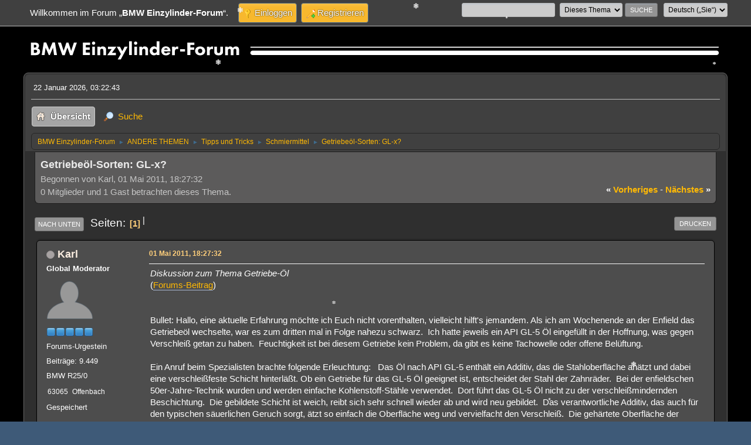

--- FILE ---
content_type: text/html; charset=UTF-8
request_url: https://bmw-einzylinder.de/forum/index.php?PHPSESSID=q5cjflj8m9c1cvckvaa0lk6q52&topic=8412.0
body_size: 11247
content:
<!DOCTYPE html>
<html lang="de-DE">
<head>
	<meta charset="UTF-8">
	<link rel="stylesheet" href="https://bmw-einzylinder.de/forum/Themes/BMW-Theme/css/minified_fc6bad1fd6e1acddddf659c93853e1a2.css?smf216_1752332662">
	<style>.main_icons.sfs::before { background: url(https://bmw-einzylinder.de/forum/Themes/default/images/admin/sfs.webp) no-repeat; background-size: contain;}
	
	img.avatar { max-width: 80px !important; max-height: 80px !important; }
	
	.postarea .bbc_img, .list_posts .bbc_img, .post .inner .bbc_img, form#reported_posts .bbc_img, #preview_body .bbc_img { max-width: min(100%,1200px); }
	
	.postarea .bbc_img, .list_posts .bbc_img, .post .inner .bbc_img, form#reported_posts .bbc_img, #preview_body .bbc_img { max-height: 1500px; }
	
	</style>
	<script>
		var smf_theme_url = "https://bmw-einzylinder.de/forum/Themes/BMW-Theme";
		var smf_default_theme_url = "https://bmw-einzylinder.de/forum/Themes/default";
		var smf_images_url = "https://bmw-einzylinder.de/forum/Themes/BMW-Theme/images";
		var smf_smileys_url = "https://bmw-einzylinder.de/forum/Smileys";
		var smf_smiley_sets = "default,classic,my,aaron,akyhne,fugue,alienine";
		var smf_smiley_sets_default = "my";
		var smf_avatars_url = "https://bmw-einzylinder.de/forum/avatars";
		var smf_scripturl = "https://bmw-einzylinder.de/forum/index.php?PHPSESSID=q5cjflj8m9c1cvckvaa0lk6q52&amp;";
		var smf_iso_case_folding = false;
		var smf_charset = "UTF-8";
		var smf_session_id = "4763310cd37fa93506a8a33f53c16620";
		var smf_session_var = "a19f2ab969";
		var smf_member_id = 0;
		var ajax_notification_text = 'Lade…';
		var help_popup_heading_text = 'Alles zu kompliziert? Lassen Sie es mich erklären:';
		var banned_text = 'Gast, Sie sind aus diesem Forum verbannt!';
		var smf_txt_expand = 'Erweitern';
		var smf_txt_shrink = 'Verringern';
		var smf_collapseAlt = 'Verstecken';
		var smf_expandAlt = 'Zeige';
		var smf_quote_expand = false;
		var allow_xhjr_credentials = false;
	</script>
	<script src="https://ajax.googleapis.com/ajax/libs/jquery/3.6.3/jquery.min.js"></script>
	<script src="https://bmw-einzylinder.de/forum/Themes/BMW-Theme/scripts/jquery.sceditor.bbcode.min.js?smf216_1752332662"></script>
	<script src="https://bmw-einzylinder.de/forum/Themes/BMW-Theme/scripts/minified_25066144f49168ef5db6c0f08c625c94.js?smf216_1752332662"></script>
	<script src="https://bmw-einzylinder.de/forum/Themes/BMW-Theme/scripts/minified_d866b6210231fa7394bffca0f9365ab5.js?smf216_1752332662" defer></script>
	<script>
		var smf_smileys_url = 'https://bmw-einzylinder.de/forum/Smileys/my';
		var bbc_quote_from = 'Zitat von';
		var bbc_quote = 'Zitat';
		var bbc_search_on = 'am';
	var smf_you_sure ='Sind Sie sicher, dass Sie das tun möchten?';
	</script>
	<title>Getriebeöl-Sorten: GL-x?</title>
	<meta name="viewport" content="width=device-width, initial-scale=1">
	<meta property="og:site_name" content="BMW Einzylinder-Forum">
	<meta property="og:title" content="Getriebeöl-Sorten: GL-x?">
	<meta name="keywords" content="bmw,r23,r24,r25,r26,r27,forum,einzylinder,boxer,motorrad,oldtimer,noris,bing,bosch,hella,pagusa,denfeld,matra,werkzeug,lichtmaschine,zündspule,fliehkraftregler,seitenwagen,beiwagen,boot,steib,stoye,ls200,zierlinien,zierstreifen,linierung,linieren,satteldecke,reparaturanleitung,reparatur,ersatzteil,ersatzteilliste,werkstatt,werkstatthandbuch">
	<meta property="og:url" content="https://bmw-einzylinder.de/forum/index.php?PHPSESSID=q5cjflj8m9c1cvckvaa0lk6q52&amp;topic=8412.0">
	<meta property="og:description" content="Getriebeöl-Sorten: GL-x?">
	<meta name="description" content="Getriebeöl-Sorten: GL-x?">
	<meta name="theme-color" content="#557EA0">
	<link rel="canonical" href="https://bmw-einzylinder.de/forum/index.php?topic=8412.0">
	<link rel="help" href="https://bmw-einzylinder.de/forum/index.php?PHPSESSID=q5cjflj8m9c1cvckvaa0lk6q52&amp;action=help">
	<link rel="contents" href="https://bmw-einzylinder.de/forum/index.php?PHPSESSID=q5cjflj8m9c1cvckvaa0lk6q52&amp;">
	<link rel="search" href="https://bmw-einzylinder.de/forum/index.php?PHPSESSID=q5cjflj8m9c1cvckvaa0lk6q52&amp;action=search">
	<link rel="alternate" type="application/rss+xml" title="BMW Einzylinder-Forum - RSS" href="https://bmw-einzylinder.de/forum/index.php?PHPSESSID=q5cjflj8m9c1cvckvaa0lk6q52&amp;action=.xml;type=rss2;board=59">
	<link rel="alternate" type="application/atom+xml" title="BMW Einzylinder-Forum - Atom" href="https://bmw-einzylinder.de/forum/index.php?PHPSESSID=q5cjflj8m9c1cvckvaa0lk6q52&amp;action=.xml;type=atom;board=59">
	<link rel="index" href="https://bmw-einzylinder.de/forum/index.php?PHPSESSID=q5cjflj8m9c1cvckvaa0lk6q52&amp;board=59.0">
<script>
  (function(i,s,o,g,r,a,m){i['GoogleAnalyticsObject']=r;i[r]=i[r]||function(){
  (i[r].q=i[r].q||[]).push(arguments)},i[r].l=1*new Date();a=s.createElement(o),
  m=s.getElementsByTagName(o)[0];a.async=1;a.src=g;m.parentNode.insertBefore(a,m)
  })(window,document,'script','https://www.google-analytics.com/analytics.js','ga');

  ga('create', 'UA-15653715-1', 'auto');
  ga('send', 'pageview');

</script>
<script src="https://www.google.com/recaptcha/enterprise.js?render=6LdK9kcUAAAAADROsQN94AYDUdUd_DkZSf0r4xzt"></script>
<script>
grecaptcha.enterprise.ready(function() {
    grecaptcha.enterprise.execute('6LdK9kcUAAAAADROsQN94AYDUdUd_DkZSf0r4xzt', {action: 'login'}).then(function(token) {
       ...
    });
});
</script><script type="text/javascript">
        var ct_date = new Date(), 
            ctTimeMs = new Date().getTime(),
            ctMouseEventTimerFlag = true, //Reading interval flag
            ctMouseData = [],
            ctMouseDataCounter = 0;

        function ctSetCookie(c_name, value) {
            document.cookie = c_name + "=" + encodeURIComponent(value) + "; path=/";
        }
        ctSetCookie("ct_ps_timestamp", Math.floor(new Date().getTime()/1000));
        ctSetCookie("ct_fkp_timestamp", "0");
        ctSetCookie("ct_pointer_data", "0");
        ctSetCookie("ct_timezone", "0");

        setTimeout(function(){
            ctSetCookie("ct_checkjs", "387186569");
            ctSetCookie("ct_timezone", ct_date.getTimezoneOffset()/60*(-1));
        },1000);

        //Writing first key press timestamp
        var ctFunctionFirstKey = function output(event){
            var KeyTimestamp = Math.floor(new Date().getTime()/1000);
            ctSetCookie("ct_fkp_timestamp", KeyTimestamp);
            ctKeyStopStopListening();
        }

        //Reading interval
        var ctMouseReadInterval = setInterval(function(){
            ctMouseEventTimerFlag = true;
        }, 150);
            
        //Writting interval
        var ctMouseWriteDataInterval = setInterval(function(){
            ctSetCookie("ct_pointer_data", JSON.stringify(ctMouseData));
        }, 1200);

        //Logging mouse position each 150 ms
        var ctFunctionMouseMove = function output(event){
            if(ctMouseEventTimerFlag == true){
                
                ctMouseData.push([
                    Math.round(event.pageY),
                    Math.round(event.pageX),
                    Math.round(new Date().getTime() - ctTimeMs)
                ]);
                
                ctMouseDataCounter++;
                ctMouseEventTimerFlag = false;
                if(ctMouseDataCounter >= 100){
                    ctMouseStopData();
                }
            }
        }

        //Stop mouse observing function
        function ctMouseStopData(){
            if(typeof window.addEventListener == "function"){
                window.removeEventListener("mousemove", ctFunctionMouseMove);
            }else{
                window.detachEvent("onmousemove", ctFunctionMouseMove);
            }
            clearInterval(ctMouseReadInterval);
            clearInterval(ctMouseWriteDataInterval);                
        }

        //Stop key listening function
        function ctKeyStopStopListening(){
            if(typeof window.addEventListener == "function"){
                window.removeEventListener("mousedown", ctFunctionFirstKey);
                window.removeEventListener("keydown", ctFunctionFirstKey);
            }else{
                window.detachEvent("mousedown", ctFunctionFirstKey);
                window.detachEvent("keydown", ctFunctionFirstKey);
            }
        }

        if(typeof window.addEventListener == "function"){
            window.addEventListener("mousemove", ctFunctionMouseMove);
            window.addEventListener("mousedown", ctFunctionFirstKey);
            window.addEventListener("keydown", ctFunctionFirstKey);
        }else{
            window.attachEvent("onmousemove", ctFunctionMouseMove);
            window.attachEvent("mousedown", ctFunctionFirstKey);
            window.attachEvent("keydown", ctFunctionFirstKey);
        }
    </script>
		<script async src="https://www.googletagmanager.com/gtag/js?id='G-3HEV4XP9XE'"></script>
		<script>
			window.dataLayer = window.dataLayer || [];
			function gtag(){dataLayer.push(arguments);}
			gtag('js', new Date());

			gtag('config',  'G-3HEV4XP9XE');
		</script>
	<style>
		.ila_attach {margin: 0.5em 0 0.25em 0; width: auto; height: auto; max-width: 1200px; max-height: 1500px;}
		.ila_attach2 {margin-bottom: 0.25em;}
		.ila_link {margin-left: 0.4em; line-height: 1.4em; white-space: pre-wrap; overflow: hidden; text-overflow: ellipsis;}
		.ila_pad1 {padding-top: 0.25em; margin-left: 0;}
		.ila_pad2 {padding-top: 0.5em;}
		.ila_clip1 {float: left;}
		.ila_clip2 {float: left; margin-top: 0.25em;}
		.ila_below_post {display: inline-block; vertical-align: top; padding: 1em 1em 0 0 !important;}
		.ila_middletext {line-height: 1.4em;}
		.ila_table_cell {display: table-cell; vertical-align: top; padding-left: 0.4em; line-height: 1.4em;}
	</style>
        <!-- App Indexing for Google Search -->
        <link href="android-app://com.quoord.tapatalkpro.activity/tapatalk/bmw-einzylinder.de/forum/?location=topic&amp;fid=59&amp;tid=8412&amp;perpage=30&amp;page=1&amp;channel=google-indexing" rel="alternate" />
        <link href="ios-app://307880732/tapatalk/bmw-einzylinder.de/forum/?location=topic&amp;fid=59&amp;tid=8412&amp;perpage=30&amp;page=1&amp;channel=google-indexing" rel="alternate" />
        
        <link href="https://groups.tapatalk-cdn.com/static/manifest/manifest.json" rel="manifest">
        
        <meta name="apple-itunes-app" content="app-id=307880732, affiliate-data=at=10lR7C, app-argument=tapatalk://bmw-einzylinder.de/forum/?location=topic&fid=59&tid=8412&perpage=30&page=1" />
        
	<script type="text/javascript" id="snowScriptId">
		function snowDelIds() {
			
			return false;
		}
		function snowDelClasses() {
			
			return false;
		}
	</script>
	<script type="text/javascript">
		var snowflake_settings_image = "https://bmw-einzylinder.de/forum/Themes/default/images/snowflakes/snowflake10.png",
		snowflake_settings_minSize = 2,
		snowflake_settings_maxSize = 15,
		snowflake_settings_minSpeed = 1,
		snowflake_settings_maxSpeed = 1,
		snowflake_settings_flakeColor = "#0099FF",
		snowflake_settings_collection = "",
		snowflake_settings_newOn = 25;
	</script>
	<link rel="stylesheet" href="https://bmw-einzylinder.de/forum/Themes/default/css/smf_snowflakes.css" />
	<style>
		.xlsf-fragment {
			position: absolute;
			background: transparent url(https://bmw-einzylinder.de/forum/lights/image/bulbs-50x50-fragments.png) no-repeat 0px 0px;
			width: 50px;
			height: 50px;
		}
	</style>
	<script type="text/javascript" src="https://bmw-einzylinder.de/forum/Themes/default/scripts/snowflakes.ionSound.js"></script>
	<script type="text/javascript" src="https://bmw-einzylinder.de/forum/Themes/default/scripts/jquery.snow2.js"></script>
	<script type="text/javascript" src="https://bmw-einzylinder.de/forum/Themes/default/scripts/snowflakes.load.js"></script>
	<script type="text/javascript">
		if (window.addEventListener && typeof smfsnowflakesOnload2 === "function") {
			window.addEventListener("load", smfsnowflakesOnload2, false);
		}
		else if (window.attachEvent && typeof smfsnowflakesOnload2 === "function") {
			window.attachEvent("onload", smfsnowflakesOnload2);
		}
	</script>
</head>
<body id="chrome" class="action_messageindex board_59">
<div id="footerfix">
	<div id="top_section">
		<div class="inner_wrap">
			<ul class="floatleft" id="top_info">
				<li class="welcome">
					Willkommen im Forum „<strong>BMW Einzylinder-Forum</strong>“.
				</li>
				<li class="button_login">
					<a href="https://bmw-einzylinder.de/forum/index.php?PHPSESSID=q5cjflj8m9c1cvckvaa0lk6q52&amp;action=login" class="open" onclick="return reqOverlayDiv(this.href, 'Einloggen', 'login');">
						<span class="main_icons login"></span>
						<span class="textmenu">Einloggen</span>
					</a>
				</li>
				<li class="button_signup">
					<a href="https://bmw-einzylinder.de/forum/index.php?PHPSESSID=q5cjflj8m9c1cvckvaa0lk6q52&amp;action=signup" class="open">
						<span class="main_icons regcenter"></span>
						<span class="textmenu">Registrieren</span>
					</a>
				</li>
			</ul>
			<form id="languages_form" method="get" class="floatright">
				<select id="language_select" name="language" onchange="this.form.submit()">
					<option value="dutch">Nederlands</option>
					<option value="english">English</option>
					<option value="german" selected="selected">Deutsch („Sie“)</option>
					<option value="croatian">Hrvatski</option>
					<option value="danish">Dansk</option>
					<option value="french">Français</option>
					<option value="norwegian">Norsk</option>
					<option value="german_informal">Deutsch („du“)</option>
					<option value="spanish_es">Español (ES)</option>
					<option value="italian">Italiano</option>
				</select>
				<noscript>
					<input type="submit" value="Los">
				</noscript>
			</form>
			<form id="search_form" class="floatright" action="https://bmw-einzylinder.de/forum/index.php?PHPSESSID=q5cjflj8m9c1cvckvaa0lk6q52&amp;action=search2" method="post" accept-charset="UTF-8">
				<input type="search" name="search" value="">&nbsp;
				<select name="search_selection">
					<option value="all">Ganzes Forum </option>
					<option value="topic" selected>Dieses Thema</option>
					<option value="board">Dieses Board</option>
				</select>
				<input type="hidden" name="sd_topic" value="8412">
				<input type="submit" name="search2" value="Suche" class="button">
				<input type="hidden" name="advanced" value="0">
			</form>
		</div><!-- .inner_wrap -->
	</div><!-- #top_section -->
	<div id="header">
		<h1 class="forumtitle">
			<a id="top" href="https://bmw-einzylinder.de/forum/index.php?PHPSESSID=q5cjflj8m9c1cvckvaa0lk6q52&amp;"><img src="https://www.bmw-einzylinder.de/forum/Themes/BMW-Theme/images/Logo/R25_Linienzeichnung.svg" alt="BMW Einzylinder-Forum"></a>
		</h1>
		<img id="smflogo" src="https://bmw-einzylinder.de/forum/Themes/BMW-Theme/images/smflogo.svg" alt="Simple Machines Forum" title="Simple Machines Forum">
	</div>
	<div id="wrapper">
		<div id="upper_section">
			<div id="inner_section">
				<div id="inner_wrap" class="hide_720">
					<div class="user">
						<time datetime="2026-01-22T02:22:43Z">22 Januar 2026, 03:22:43</time>
					</div>
				</div>
				<a class="mobile_user_menu">
					<span class="menu_icon"></span>
					<span class="text_menu">Hauptmenü</span>
				</a>
				<div id="main_menu">
					<div id="mobile_user_menu" class="popup_container">
						<div class="popup_window description">
							<div class="popup_heading">Hauptmenü
								<a href="javascript:void(0);" class="main_icons hide_popup"></a>
							</div>
							
					<ul class="dropmenu menu_nav">
						<li class="button_home">
							<a class="active" href="https://bmw-einzylinder.de/forum/index.php?PHPSESSID=q5cjflj8m9c1cvckvaa0lk6q52&amp;">
								<span class="main_icons home"></span><span class="textmenu">Übersicht</span>
							</a>
						</li>
						<li class="button_search">
							<a href="https://bmw-einzylinder.de/forum/index.php?PHPSESSID=q5cjflj8m9c1cvckvaa0lk6q52&amp;action=search">
								<span class="main_icons search"></span><span class="textmenu">Suche</span>
							</a>
						</li>
					</ul><!-- .menu_nav -->
						</div>
					</div>
				</div>
				<div class="navigate_section">
					<ul>
						<li>
							<a href="https://bmw-einzylinder.de/forum/index.php?PHPSESSID=q5cjflj8m9c1cvckvaa0lk6q52&amp;"><span>BMW Einzylinder-Forum</span></a>
						</li>
						<li>
							<span class="dividers"> &#9658; </span>
							<a href="https://bmw-einzylinder.de/forum/index.php?PHPSESSID=q5cjflj8m9c1cvckvaa0lk6q52&amp;#c5"><span>ANDERE THEMEN</span></a>
						</li>
						<li>
							<span class="dividers"> &#9658; </span>
							<a href="https://bmw-einzylinder.de/forum/index.php?PHPSESSID=q5cjflj8m9c1cvckvaa0lk6q52&amp;board=51.0"><span>Tipps und Tricks</span></a>
						</li>
						<li>
							<span class="dividers"> &#9658; </span>
							<a href="https://bmw-einzylinder.de/forum/index.php?PHPSESSID=q5cjflj8m9c1cvckvaa0lk6q52&amp;board=59.0"><span>Schmiermittel</span></a>
						</li>
						<li class="last">
							<span class="dividers"> &#9658; </span>
							<a href="https://bmw-einzylinder.de/forum/index.php?PHPSESSID=q5cjflj8m9c1cvckvaa0lk6q52&amp;topic=8412.0"><span>Getriebeöl-Sorten: GL-x?</span></a>
						</li>
					</ul>
				</div><!-- .navigate_section -->
			</div><!-- #inner_section -->
		</div><!-- #upper_section -->
		<div id="content_section">
			<div id="main_content_section"><table><tr><td valign="top"><script async src="//pagead2.googlesyndication.com/pagead/js/adsbygoogle.js"></script>
<ins class="adsbygoogle"
     style="display:block"
     data-ad-format="autorelaxed"
     data-ad-client="ca-pub-2350999218140047"
     data-ad-slot="5636506126"></ins>
<script>
     (adsbygoogle = window.adsbygoogle || []).push({});
</script></td><td width="100%" valign="top"><table><tr><td width="100%" valign="top">
		<div id="display_head" class="information">
			<h2 class="display_title">
				<span id="top_subject">Getriebeöl-Sorten: GL-x?</span>
			</h2>
			<p>Begonnen von Karl, 01 Mai 2011, 18:27:32</p>
			<span class="nextlinks floatright"><a href="https://bmw-einzylinder.de/forum/index.php?PHPSESSID=q5cjflj8m9c1cvckvaa0lk6q52&amp;topic=8412.0;prev_next=prev#new"><strong>«</strong> vorheriges</a> - <a href="https://bmw-einzylinder.de/forum/index.php?PHPSESSID=q5cjflj8m9c1cvckvaa0lk6q52&amp;topic=8412.0;prev_next=next#new">nächstes <strong>»</strong></a></span>
			<p>0 Mitglieder und 1 Gast betrachten dieses Thema.
			</p>
		</div><!-- #display_head -->
		
		<div class="pagesection top">
			
		<div class="buttonlist floatright">
			
				<a class="button button_strip_print" href="https://bmw-einzylinder.de/forum/index.php?PHPSESSID=q5cjflj8m9c1cvckvaa0lk6q52&amp;action=printpage;topic=8412.0"  target="_blank" rel="noopener noreferrer nofollow">Drucken</a>
		</div>
			 | 
			<div class="pagelinks floatleft">
				<a href="#bot" class="button">Nach unten</a>
				<span class="pages">Seiten</span><span class="current_page">1</span> 
			</div>
		<div class="mobile_buttons floatright">
			<a class="button mobile_act">Benutzer-Aktionen</a>
			
		</div>
		</div>
		<div id="forumposts">
			<form action="https://bmw-einzylinder.de/forum/index.php?PHPSESSID=q5cjflj8m9c1cvckvaa0lk6q52&amp;action=quickmod2;topic=8412.0" method="post" accept-charset="UTF-8" name="quickModForm" id="quickModForm" onsubmit="return oQuickModify.bInEditMode ? oQuickModify.modifySave('4763310cd37fa93506a8a33f53c16620', 'a19f2ab969') : false">
				<div class="windowbg" id="msg109457">
					
					<div class="post_wrapper">
						<div class="poster">
							<h4>
								<span class="off" title="Offline"></span>
								<a href="https://bmw-einzylinder.de/forum/index.php?PHPSESSID=q5cjflj8m9c1cvckvaa0lk6q52&amp;action=profile;u=99" title="Profil von Karl ansehen">Karl</a>
							</h4>
							<ul class="user_info">
								<li class="membergroup">Global Moderator</li>
								<li class="avatar">
									<a href="https://bmw-einzylinder.de/forum/index.php?PHPSESSID=q5cjflj8m9c1cvckvaa0lk6q52&amp;action=profile;u=99"><img class="avatar" src="https://www.bmw-einzylinder.de/forum/userprofilepics/avatar_99_1467559441.jpg" alt=""></a>
								</li>
								<li class="icons"><img src="https://bmw-einzylinder.de/forum/Themes/BMW-Theme/images/membericons/icongmod.png" alt="*"><img src="https://bmw-einzylinder.de/forum/Themes/BMW-Theme/images/membericons/icongmod.png" alt="*"><img src="https://bmw-einzylinder.de/forum/Themes/BMW-Theme/images/membericons/icongmod.png" alt="*"><img src="https://bmw-einzylinder.de/forum/Themes/BMW-Theme/images/membericons/icongmod.png" alt="*"><img src="https://bmw-einzylinder.de/forum/Themes/BMW-Theme/images/membericons/icongmod.png" alt="*"></li>
								<li class="postgroup">Forums-Urgestein</li>
								<li class="postcount">Beiträge: 9.449</li>
								<li class="blurb">BMW R25/0</li>
								<li class="im_icons">
									<ol>
										<li class="custom cust_plz">63065</li>
										<li class="custom cust_ort">Offenbach</li>
									</ol>
								</li>
								<li class="poster_ip">Gespeichert</li>
							</ul>
						</div><!-- .poster -->
						<div class="postarea">
							<div class="keyinfo">
								<div id="subject_109457" class="subject_title subject_hidden">
									<a href="https://bmw-einzylinder.de/forum/index.php?PHPSESSID=q5cjflj8m9c1cvckvaa0lk6q52&amp;msg=109457" rel="nofollow">Getriebeöl-Sorten: GL-x?</a>
								</div>
								
								<div class="postinfo">
									<span class="messageicon"  style="position: absolute; z-index: -1;">
										<img src="https://bmw-einzylinder.de/forum/Themes/BMW-Theme/images/post/xx.png" alt="">
									</span>
									<a href="https://bmw-einzylinder.de/forum/index.php?PHPSESSID=q5cjflj8m9c1cvckvaa0lk6q52&amp;msg=109457" rel="nofollow" title="Getriebeöl-Sorten: GL-x?" class="smalltext">01 Mai 2011, 18:27:32</a>
									<span class="spacer"></span>
									<span class="smalltext modified floatright" id="modified_109457">
									</span>
								</div>
								<div id="msg_109457_quick_mod"></div>
							</div><!-- .keyinfo -->
							<div class="post">
								<div class="inner" data-msgid="109457" id="msg_109457">
									<i>Diskussion zum Thema Getriebe-Öl</i><br />(<a href="http://www.bmw-einzylinder.de/forum/index.php?topic=1736.0" class="bbc_link" target="_blank" rel="noopener">Forums-Beitrag</a>)<br /><br /><br />Bullet: Hallo, eine aktuelle Erfahrung möchte ich Euch nicht vorenthalten, vielleicht hilft's jemandem. Als ich am Wochenende an der Enfield das Getriebeöl wechselte, war es zum dritten mal in Folge nahezu schwarz.&nbsp; Ich hatte jeweils ein API GL-5 Öl eingefüllt in der Hoffnung, was gegen Verschleiß getan zu haben.&nbsp; Feuchtigkeit ist bei diesem Getriebe kein Problem, da gibt es keine Tachowelle oder offene Belüftung.<br /><br />Ein Anruf beim Spezialisten brachte folgende Erleuchtung:&nbsp; &nbsp;Das Öl nach API GL-5 enthält ein Additiv, das die Stahloberfläche anätzt und dabei eine verschleißfeste Schicht hinterläßt. Ob ein Getriebe für das GL-5 Öl geeignet ist, entscheidet der Stahl der Zahnräder.&nbsp; Bei der enfieldschen 50er-Jahre-Technik wurden und werden einfache Kohlenstoff-Stähle verwendet.&nbsp; Dort führt das GL-5 Öl nicht zu der verschleißmindernden Beschichtung.&nbsp; Die gebildete Schicht ist weich, reibt sich sehr schnell wieder ab und wird neu gebildet.&nbsp; Das verantwortliche Additiv, das auch für den typischen säuerlichen Geruch sorgt, ätzt so einfach die Oberfläche weg und vervielfacht den Verschleiß.&nbsp; Die gehärtete Oberfläche der Zähne ist bald abgetragen, und dann wird Ersatz fällig.<br /><br />Für GL-5 Öle geeignete Zahnräder werden aus legierten Stählen gefertigt.&nbsp; Dort haftet dann auch die vom Additiv gebildete Schicht fest auf der Oberfläche und erfüllt ihren Zweck.&nbsp; Aus welchem Stahl die Zahnräder eines Getriebes gefertigt wurden, muß man beim Hersteller erfragen.&nbsp; Wälzlager sind immer aus legierten Stählen gefertigt und dürfen mit GL-5 Ölen geschmiert werden, ohne Schaden zu nehmen.<br /><br />Jetzt fahre ich mit GL-4 Öl, das nicht diesen säuerlichen Geruch hat.&nbsp; Und nebenbei spare ich auf einen Satz neuer Getrieberäder.<br /><br />Das Problem betrifft sicherlich auch andere Getriebe älterer Bauart.&nbsp; Mit GL-4 Ölen dürfen auch Winkelgetriebe geschmiert werden, wenn deren Achsversatz nicht zu groß ist.&nbsp; Bei den Hinterachsantrieben der BMW-Einzylinder ist dieser Versatz ja nahezu null, wenn ich mir die Bilder so ansehe. Wirkliche Hypoidverzahnungen mit großem Versatz, die auch das Hypoidöl nach GL-5 Spezifikation brauchen, sind mir bei BMW noch nicht aufgefallen, auch nicht bei neuen Modellen.<br /><br />Viele Grüße<br />Hans<br /><br />(Diverse Antworten):<br /><br />1) N'abend Hans, für meinen Boxer (R80R, Bj. '94) ist GL-5 sowohl für Getriebe als auch für den Hinterradantrieb vorgeschrieben. Auch für die R100 ab Herbst 1980 ist das so; habe eben mal die Rep.-Anleitung studiert. Mein 1-Zylinder bekommt allerdings auch nur popeliges SAE 90. Gruß Markus<br /><br />2) UND.... GL5 greift auch Buntmetalle an (z.B. unsere Bronzebuchsen, die wirst du auch zuhauf in deiner Enfield haben). Also...spare mal lieber auf ein ganzes Getriebe als nur auf die Zahnräder. Gruß Rolf<br /><br />3) Rütz: Bis zu einer gewissen Menge sind wohl auch in GL-4 diese ätzenden Zusätze enthalten. Vielleicht auch ein Grund für diese rötlich-braunen Niederschläge, die einige von uns bemerkt haben (ab hier: <a href="http://www.bmw-einzylinder.de/forum/index.php?topic=1360.msg14106#msg14106" class="bbc_link" target="_blank" rel="noopener">http://www.bmw-einzylinder.de/forum/index.php?topic=1360.msg14106#msg14106</a>). Es gibt sogar vollsynthetisches Gl-3 Getriebeöl (Castrol SMX), Beschreibung: &quot;Für Schaltgetriebe, die keine Hypoidzusätze vertragen oder für die Motoröl vorgeschrieben ist&quot;. Ich dachte, &quot;Wow genau das richtige&quot;. Trotz beworbener Geräuschminderung konnte man allerdings den Eingriff&nbsp; jedes einzelnen Getriebezahnes heraushören, so daß ich es nach 50 km wieder rausgeschmissen habe<br /><br />4) Manfred250: GL5 wurde bei den Boxern (Getriebe, Achsantrieb) ab 1969 vorgeschrieben. Begründung: Höherer Druckbeständigkeit an den Zahnflanken. Nachdem hier im Forum von Helga usw. auf 40 HD Öl hingewiesen wurde, machte ich mich mal sicherheitshalber auch bei Mobile BMW schlau. Auch die sagen heute noch: 40 HD. Überall. Sonst nix.<br /><br />Rütz: [...] noch kann ich nichts sagen, da ich ja erst seit 250 km wieder &quot;on the Road&quot; bin. Jetzt fahre ich mit &quot;Shell Advance Gear 10w40&quot; Das ist auch GL3, extra für Motorradgetriebe für die eigentlich Motorölvorgeschrieben ist oder die kein GL4 haben dürfen (und da scheint es selbst bei den neuesten Modellen einige zu geben!! Was nicht gerade für die universelle Verwendbarkeit von GL4 spricht), leider auch nur schwer zu bekommen. Die Viskosität ist irreführend, weil nach Motoröl-Norm angegeben, sie entspricht 70w90 nach Getriebeöl-Norm. Ich habe festgestellt, daß, wenn man sich durch die teilweise im Netz einsehbaren Spezifikationen quält, sehr viele Einbereichsmotoröle und Kompressoröle (SAE 30 u. 40) im Kleingedruckten auch eine Spezifikation als Getriebeöl GL3 aufweisen. Z.B. die AVIA Öle... Von der Schaltbarkeit bin ich mit dem Shell sehr zufrieden. Vor allem, daß es fast völlig temperaturunabhängig ist und ich die Schaltpausen nicht ständig der Getriebetemperatur anpassen muß, wenn es nicht krachen soll.<br /><br />hier noch einen Adresse für Oldtimeröl:<br /><br />www.oldtimer-schmierstoffe.de
								</div>
							</div><!-- .post -->
							<div class="under_message">
								<ul class="floatleft">
								</ul>
							</div><!-- .under_message -->
						</div><!-- .postarea -->
						<div class="moderatorbar">
							<div class="signature" id="msg_109457_signature">
								<b>Support this Board:</b> Wer das Forum unterstützen möchte, kann das gerne per <b><a href="https://www.paypal.com/donate/?hosted_button_id=LMUM3LWCA98W4" class="bbc_link" target="_blank" rel="noopener">PAYPAL</a></b> machen. Und hier findet Ihr meine <a href="https://www.amazon.de/hz/wishlist/ls/3A3CW7GC3DKEU?ref_=wl_share" class="bbc_link" target="_blank" rel="noopener">Amazon Wunschliste</a>.
							</div>
						</div><!-- .moderatorbar -->
					</div><!-- .post_wrapper -->
				</div><!-- $message[css_class] -->
				<hr class="post_separator">
				<div class="windowbg" id="msg109457">
					
					<div class="post_wrapper">
						<div class="poster">
							<h4>
								<span class="off" title="Offline"></span>
								<a href="https://bmw-einzylinder.de/forum/index.php?PHPSESSID=q5cjflj8m9c1cvckvaa0lk6q52&amp;action=profile;u=99" title="Profil von Karl ansehen">Karl</a>
							</h4>
							<ul class="user_info">
								<li class="membergroup">Global Moderator</li>
								<li class="avatar">
									<a href="https://bmw-einzylinder.de/forum/index.php?PHPSESSID=q5cjflj8m9c1cvckvaa0lk6q52&amp;action=profile;u=99"><img class="avatar" src="https://www.bmw-einzylinder.de/forum/userprofilepics/avatar_99_1467559441.jpg" alt=""></a>
								</li>
								<li class="icons"><img src="https://bmw-einzylinder.de/forum/Themes/BMW-Theme/images/membericons/icongmod.png" alt="*"><img src="https://bmw-einzylinder.de/forum/Themes/BMW-Theme/images/membericons/icongmod.png" alt="*"><img src="https://bmw-einzylinder.de/forum/Themes/BMW-Theme/images/membericons/icongmod.png" alt="*"><img src="https://bmw-einzylinder.de/forum/Themes/BMW-Theme/images/membericons/icongmod.png" alt="*"><img src="https://bmw-einzylinder.de/forum/Themes/BMW-Theme/images/membericons/icongmod.png" alt="*"></li>
								<li class="postgroup">Forums-Urgestein</li>
								<li class="postcount">Beiträge: 9.449</li>
								<li class="blurb">BMW R25/0</li>
								<li class="im_icons">
									<ol>
										<li class="custom cust_plz">63065</li>
										<li class="custom cust_ort">Offenbach</li>
									</ol>
								</li>
								<li class="poster_ip">Gespeichert</li>
							</ul>
						</div><!-- .poster -->
						<div class="postarea">
							<div class="keyinfo">
								<div id="subject_109457" class="subject_title subject_hidden">
									<a href="https://bmw-einzylinder.de/forum/index.php?PHPSESSID=q5cjflj8m9c1cvckvaa0lk6q52&amp;msg=109457" rel="nofollow">Getriebeöl-Sorten: GL-x?</a>
								</div>
								
								<div class="postinfo">
									<span class="messageicon"  style="position: absolute; z-index: -1;">
										<img src="https://bmw-einzylinder.de/forum/Themes/BMW-Theme/images/post/xx.png" alt="">
									</span>
									<a href="https://bmw-einzylinder.de/forum/index.php?PHPSESSID=q5cjflj8m9c1cvckvaa0lk6q52&amp;msg=109457" rel="nofollow" title="Getriebeöl-Sorten: GL-x?" class="smalltext">01 Mai 2011, 18:27:32</a>
									<span class="spacer"></span>
									<span class="smalltext modified floatright" id="modified_109457">
									</span>
								</div>
								<div id="msg_109457_quick_mod"></div>
							</div><!-- .keyinfo -->
							<div class="post">
								<div class="inner" data-msgid="109457" id="msg_109457">
									<div align="left">
<script async src="//pagead2.googlesyndication.com/pagead/js/adsbygoogle.js"></script>
<!-- leaderboard_forum_01 -->
<ins class="adsbygoogle"
     style="display:inline-block;width:728px;height:60px"
     data-ad-client="ca-pub-2350999218140047"
     data-ad-slot="2749171721"></ins>
<script>
(adsbygoogle = window.adsbygoogle || []).push({});
</script>
</div><br>
								</div>
							</div><!-- .post -->
							<div class="under_message">
								<ul class="floatleft">
								</ul>
							</div><!-- .under_message -->
						</div><!-- .postarea -->
						<div class="moderatorbar">
							<div class="signature" id="msg_109457_signature">
								<b>Support this Board:</b> Wer das Forum unterstützen möchte, kann das gerne per <b><a href="https://www.paypal.com/donate/?hosted_button_id=LMUM3LWCA98W4" class="bbc_link" target="_blank" rel="noopener">PAYPAL</a></b> machen. Und hier findet Ihr meine <a href="https://www.amazon.de/hz/wishlist/ls/3A3CW7GC3DKEU?ref_=wl_share" class="bbc_link" target="_blank" rel="noopener">Amazon Wunschliste</a>.
							</div>
						</div><!-- .moderatorbar -->
					</div><!-- .post_wrapper -->
				</div><!-- $message[css_class] -->
				<hr class="post_separator">
			</form>
		</div><!-- #forumposts -->
		<div class="pagesection">
			
		<div class="buttonlist floatright">
			
				<a class="button button_strip_print" href="https://bmw-einzylinder.de/forum/index.php?PHPSESSID=q5cjflj8m9c1cvckvaa0lk6q52&amp;action=printpage;topic=8412.0"  target="_blank" rel="noopener noreferrer nofollow">Drucken</a>
		</div>
			 | 
			<div class="pagelinks floatleft">
				<a href="#main_content_section" class="button" id="bot">Nach oben</a>
				<span class="pages">Seiten</span><span class="current_page">1</span> 
			</div>
		<div class="mobile_buttons floatright">
			<a class="button mobile_act">Benutzer-Aktionen</a>
			
		</div>
		</div>
				<div class="navigate_section">
					<ul>
						<li>
							<a href="https://bmw-einzylinder.de/forum/index.php?PHPSESSID=q5cjflj8m9c1cvckvaa0lk6q52&amp;"><span>BMW Einzylinder-Forum</span></a>
						</li>
						<li>
							<span class="dividers"> &#9658; </span>
							<a href="https://bmw-einzylinder.de/forum/index.php?PHPSESSID=q5cjflj8m9c1cvckvaa0lk6q52&amp;#c5"><span>ANDERE THEMEN</span></a>
						</li>
						<li>
							<span class="dividers"> &#9658; </span>
							<a href="https://bmw-einzylinder.de/forum/index.php?PHPSESSID=q5cjflj8m9c1cvckvaa0lk6q52&amp;board=51.0"><span>Tipps und Tricks</span></a>
						</li>
						<li>
							<span class="dividers"> &#9658; </span>
							<a href="https://bmw-einzylinder.de/forum/index.php?PHPSESSID=q5cjflj8m9c1cvckvaa0lk6q52&amp;board=59.0"><span>Schmiermittel</span></a>
						</li>
						<li class="last">
							<span class="dividers"> &#9658; </span>
							<a href="https://bmw-einzylinder.de/forum/index.php?PHPSESSID=q5cjflj8m9c1cvckvaa0lk6q52&amp;topic=8412.0"><span>Getriebeöl-Sorten: GL-x?</span></a>
						</li>
					</ul>
				</div><!-- .navigate_section -->
		<div id="moderationbuttons">
			
		</div>
		<div id="display_jump_to"></div>
		<div id="mobile_action" class="popup_container">
			<div class="popup_window description">
				<div class="popup_heading">
					Benutzer-Aktionen
					<a href="javascript:void(0);" class="main_icons hide_popup"></a>
				</div>
				
		<div class="buttonlist">
			
				<a class="button button_strip_print" href="https://bmw-einzylinder.de/forum/index.php?PHPSESSID=q5cjflj8m9c1cvckvaa0lk6q52&amp;action=printpage;topic=8412.0"  target="_blank" rel="noopener noreferrer nofollow">Drucken</a>
		</div>
			</div>
		</div>
		<script>
			if ('XMLHttpRequest' in window)
			{
				var oQuickModify = new QuickModify({
					sScriptUrl: smf_scripturl,
					sClassName: 'quick_edit',
					bShowModify: true,
					iTopicId: 8412,
					sTemplateBodyEdit: '\n\t\t\t\t\t\t<div id="quick_edit_body_container">\n\t\t\t\t\t\t\t<div id="error_box" class="error"><' + '/div>\n\t\t\t\t\t\t\t<textarea class="editor" name="message" rows="12" tabindex="1">%body%<' + '/textarea><br>\n\t\t\t\t\t\t\t<input type="hidden" name="a19f2ab969" value="4763310cd37fa93506a8a33f53c16620">\n\t\t\t\t\t\t\t<input type="hidden" name="topic" value="8412">\n\t\t\t\t\t\t\t<input type="hidden" name="msg" value="%msg_id%">\n\t\t\t\t\t\t\t<div class="righttext quickModifyMargin">\n\t\t\t\t\t\t\t\t<input type="submit" name="post" value="Speichern" tabindex="2" onclick="return oQuickModify.modifySave(\'4763310cd37fa93506a8a33f53c16620\', \'a19f2ab969\');" accesskey="s" class="button"> <input type="submit" name="cancel" value="Abbrechen" tabindex="3" onclick="return oQuickModify.modifyCancel();" class="button">\n\t\t\t\t\t\t\t<' + '/div>\n\t\t\t\t\t\t<' + '/div>',
					sTemplateSubjectEdit: '<input type="text" name="subject" value="%subject%" size="80" maxlength="80" tabindex="4">',
					sTemplateBodyNormal: '%body%',
					sTemplateSubjectNormal: '<a hr'+'ef="' + smf_scripturl + '?topic=8412.msg%msg_id%#msg%msg_id%" rel="nofollow">%subject%<' + '/a>',
					sTemplateTopSubject: '%subject%',
					sTemplateReasonEdit: 'Grund für das Bearbeiten: <input type="text" name="modify_reason" value="%modify_reason%" size="80" maxlength="80" tabindex="5" class="quickModifyMargin">',
					sTemplateReasonNormal: '%modify_text',
					sErrorBorderStyle: '1px solid red'
				});

				aJumpTo[aJumpTo.length] = new JumpTo({
					sContainerId: "display_jump_to",
					sJumpToTemplate: "<label class=\"smalltext jump_to\" for=\"%select_id%\">Gehe zu<" + "/label> %dropdown_list%",
					iCurBoardId: 59,
					iCurBoardChildLevel: 1,
					sCurBoardName: "Schmiermittel",
					sBoardChildLevelIndicator: "==",
					sBoardPrefix: "=> ",
					sCatSeparator: "-----------------------------",
					sCatPrefix: "",
					sGoButtonLabel: "Los"
				});

				aIconLists[aIconLists.length] = new IconList({
					sBackReference: "aIconLists[" + aIconLists.length + "]",
					sIconIdPrefix: "msg_icon_",
					sScriptUrl: smf_scripturl,
					bShowModify: true,
					iBoardId: 59,
					iTopicId: 8412,
					sSessionId: smf_session_id,
					sSessionVar: smf_session_var,
					sLabelIconList: "Beitragssymbol",
					sBoxBackground: "transparent",
					sBoxBackgroundHover: "#ffffff",
					iBoxBorderWidthHover: 1,
					sBoxBorderColorHover: "#adadad" ,
					sContainerBackground: "#ffffff",
					sContainerBorder: "1px solid #adadad",
					sItemBorder: "1px solid #ffffff",
					sItemBorderHover: "1px dotted gray",
					sItemBackground: "transparent",
					sItemBackgroundHover: "#e0e0f0"
				});
			}
		</script><table cellpadding="7" cellspacing="0" id="footermenu">
		<tr>
			<td>
				<p>Hauptmenü</p>
				<a href="https://cms.bmw-einzylinder.de/index.php/literatur/literatur-a-publikationen">Anleitungen &amp; Bücher</a>
				<a href="https://cms.bmw-einzylinder.de/index.php/baureihe/kurzuebersicht-ueber-die-bmw-modelle-r25-bis-r25-3.html">Baureihe</a>
				<a href="https://cms.bmw-einzylinder.de/index.php/baureihe/bauteilaufbauten-und-co"> Specials</a>
				<a href="https://cms.bmw-einzylinder.de">Startseite</a>
				<a href="https://www.bmw-einzylinder.de/Vergleichstabelle/default.html">Vergleichsliste</a>
			</td>
			<td>
				<p>Presse &amp; Wissen</p>
				<a href="https://cms.bmw-einzylinder.de/index.php/historisches/bauzeiten-und-stueckzahlen.html">Bauzeiten &amp; Stückzahlen</a>
				<a href="https://cms.bmw-einzylinder.de/index.php/historisches">Historisches</a>
				<a href="https://cms.bmw-einzylinder.de/index.php/historisches/liste-der-bmw-modelle">Liste der BMW Modelle</a>
				<a href="https://cms.bmw-einzylinder.de/index.php/presseberichte-und-medien/presseberichte.html">Presseberichte</a>
				<a href="https://cms.bmw-einzylinder.de/index.php/presseberichte-und-medien/historische-bmw-prospekte-und-plakate.html">Prospekte &amp; Plakate</a>
			</td>
			<td>
				<p>Foren &amp; Literatur</p>
				<a href="https://www.bmw-einzylinder.de/bildergalerie/index.php">Bildergalerie</a>
				<a href="https://cms.bmw-einzylinder.de/index.php/literatur/bildtafel-suche.html">Bildtafel-Suche</a>
				<a href="https://www.bmw-einzylinder.de/boxerforum">Forum: Boxerforum</a>
				<a href="https://cms.bmw-einzylinder.de/index.php/literatur/bmw-handbuecher-und-ersatzteillisten.html">Handbücher</a>
				<a href="https://cms.bmw-einzylinder.de/index.php/literatur/drehmoment-und-servicedaten.html">Servicedaten</a>
			</td>
			<td>
				<p>Allgemeine Infos</p>
				<a href="https://cms.bmw-einzylinder.de/index.php/literatur/bildtafel-suche.html">Bildtafelsuche</a>
				<a href="https://cms.bmw-einzylinder.de/index.php/glossar.html">Glossar</a>
				<a href="https://cms.bmw-einzylinder.de/index.php/impressum.html">Impressum</a>
				<a href="https://cms.bmw-einzylinder.de/index.php/kontakt/betreiber-kontakt.html">Kontakt</a>
				<a href="https://cms.bmw-einzylinder.de/index.php/sitemap">Sitemap</a>
			</td>
			<td>
				<p>Tipps &amp; Service</p>
				<a href="https://cms.bmw-einzylinder.de/index.php/service-und-dienstleister/dienstleisterliste.html">Dienstleister</a>
				<a href="https://cms.bmw-einzylinder.de/index.php/service-und-dienstleister/haendler.html">Händler</a>
				<a href="https://cms.bmw-einzylinder.de/index.php/service-und-dienstleister/maerkte-a-museen.html">Märkte &amp; Museen</a>
				<a href="https://cms.bmw-einzylinder.de/index.php/tipps-und-tricks.html">Tipps</a>
				<a href="https://cms.bmw-einzylinder.de/index.php/service-und-dienstleister/verschleißteile,-werkzeuge-co.html">Verschleißteile &amp; Werkzeuge</a>
			</td>
		</tr>
	</table></td><td valign="top"><script async src="//pagead2.googlesyndication.com/pagead/js/adsbygoogle.js"></script>
<ins class="adsbygoogle"
     style="display:block"
     data-ad-format="autorelaxed"
     data-ad-client="ca-pub-2350999218140047"
     data-ad-slot="5636506126"></ins>
<script>
     (adsbygoogle = window.adsbygoogle || []).push({});
</script></td></tr></table></td></tr></table><script async src="//pagead2.googlesyndication.com/pagead/js/adsbygoogle.js"></script>
<ins class="adsbygoogle"
     style="display:block"
     data-ad-format="autorelaxed"
     data-ad-client="ca-pub-2350999218140047"
     data-ad-slot="5636506126"></ins>
<script>
     (adsbygoogle = window.adsbygoogle || []).push({});
</script>
			</div><!-- #main_content_section -->
		</div><!-- #content_section -->
	</div><!-- #wrapper -->
</div><!-- #footerfix -->
	<div id="footer">
		<div class="inner_wrap">
		<ul>
			<li class="floatright"><a href="https://bmw-einzylinder.de/forum/index.php?PHPSESSID=q5cjflj8m9c1cvckvaa0lk6q52&amp;action=help">Hilfe</a> | <a href="https://bmw-einzylinder.de/forum/index.php?PHPSESSID=q5cjflj8m9c1cvckvaa0lk6q52&amp;action=agreement">Nutzungsbedingungen und Regeln</a> | <a href="#top_section">Nach oben &#9650;</a></li>
			<li class="copyright"><a href="https://bmw-einzylinder.de/forum/index.php?PHPSESSID=q5cjflj8m9c1cvckvaa0lk6q52&amp;action=credits" title="Lizenz" target="_blank" rel="noopener">SMF 2.1.6 &copy; 2025</a>, <a href="https://www.simplemachines.org" title="Simple Machines" target="_blank" class="new_win">Simple Machines</a><br /><span class="smalltext"><a href="http://www.smfads.com" target="_blank">SMFAds</a> for <a href="https://www.createaforum.com" title="Forum Hosting" target="_blank">Free Forums</a></span></li>
		</ul>
		</div>
	</div><!-- #footer -->
<script>
window.addEventListener("DOMContentLoaded", function() {
	function triggerCron()
	{
		$.get('https://bmw-einzylinder.de/forum' + "/cron.php?ts=1769048550");
	}
	window.setTimeout(triggerCron, 1);
		$.sceditor.locale["de"] = {
			"Width (optional):": "Breite (optional):",
			"Height (optional):": "Höhe (optional):",
			"Insert": "Einfügen",
			"Description (optional):": "Beschreibung (optional)",
			"Rows:": "Zeilen:",
			"Cols:": "Spalten:",
			"URL:": "URL:",
			"E-mail:": "E-Mail:",
			"Video URL:": "Video-URL:",
			"More": "Mehr",
			"Close": "Schließen",
			dateFormat: "day.month.year"
		};
});
</script>
</body>
</html>

--- FILE ---
content_type: text/html; charset=utf-8
request_url: https://www.google.com/recaptcha/api2/aframe
body_size: -131
content:
<!DOCTYPE HTML><html><head><meta http-equiv="content-type" content="text/html; charset=UTF-8"></head><body><script nonce="aOiSynD0n0BQ38m1Fh4cxg">/** Anti-fraud and anti-abuse applications only. See google.com/recaptcha */ try{var clients={'sodar':'https://pagead2.googlesyndication.com/pagead/sodar?'};window.addEventListener("message",function(a){try{if(a.source===window.parent){var b=JSON.parse(a.data);var c=clients[b['id']];if(c){var d=document.createElement('img');d.src=c+b['params']+'&rc='+(localStorage.getItem("rc::a")?sessionStorage.getItem("rc::b"):"");window.document.body.appendChild(d);sessionStorage.setItem("rc::e",parseInt(sessionStorage.getItem("rc::e")||0)+1);localStorage.setItem("rc::h",'1769048567510');}}}catch(b){}});window.parent.postMessage("_grecaptcha_ready", "*");}catch(b){}</script></body></html>

--- FILE ---
content_type: text/css
request_url: https://bmw-einzylinder.de/forum/Themes/BMW-Theme/css/minified_fc6bad1fd6e1acddddf659c93853e1a2.css?smf216_1752332662
body_size: 35672
content:
/* Any changes to this file will be overwritten. To change the content
of this file, edit the source files from which it was compiled. */
html{background:#3e5a78;scroll-padding-top:3rem}body{background:#000;font:92%/150% "Segoe UI","Helvetica Neue","Nimbus Sans L",Arial,"Liberation Sans",sans-serif;color:#FFF;display:flex;flex-direction:column;min-height:100vh}::selection{text-shadow:none;background:#99d4ff;color:rgba(0,0,0,.6)}*{box-sizing:border-box;padding:0;margin:0}ul,ol{list-style:none}ul.normallist{list-style-type:disc;padding:0 0 0 15px}table{empty-cells:show}abbr{border-bottom:.1em dotted}input,button,select,textarea{color:#000;font:83.33%/150% "Segoe UI","Helvetica Neue","Nimbus Sans L",Arial,"Liberation Sans",sans-serif;background:#CCC;outline:none;border:1px solid #bbb;vertical-align:middle;border-radius:3px;box-shadow:1px 2px 1px rgba(160,187,221,.2) inset;padding:.3em .4em}input:hover,textarea:hover,button:hover,select:hover{outline:none;border-color:#ffb903;background:#ffb903}textarea:hover{background:#939393}input:focus,textarea:focus,button:focus,select:focus{outline:none;color:#fff;border:1px solid #ffb903;background:#939393}input,button,select{padding:0 .4em;height:2em;line-height:2em}select{padding:.22em .2em}select[size]{height:auto}input[type="file"]{padding:2px;height:auto}input[type="submit"]::-moz-focus-inner,button::-moz-focus-inner{border:0}img,input,select,textarea{max-width:100%}#chrome input{font-family:"Segoe UI","Helvetica Neue",Arial,"Liberation Sans",sans-serif}textarea{font-size:1em}.monospace,.bbc_code,.phpcode,pre{font-family:"DejaVu Sans Mono",Menlo,Monaco,Consolas,monospace}.sceditor-container textarea,.sceditor-container textarea:focus{box-shadow:none}#quick_edit_body_container textarea,.move_topic textarea,dd textarea{width:100%;min-height:100px}input,button,select{font-size:.75rem}input[type="number"]{padding-right:0;width:calc(4ch + 15px + 0.8em)}input[type="number"][size="2"],input[type="number"][size="1"]{width:calc(2ch + 15px + 0.8em)}input[type="number"][size="3"]{width:calc(3ch + 15px + 0.8em)}input[type="number"][size="5"]{width:calc(5ch + 15px + 0.8em)}input[type="number"][size="6"]{width:calc(6ch + 15px + 0.8em)}select option{padding:0 4px}fieldset{padding:18px;margin:0 0 6px 0;border:1px solid #ddd;border-radius:3px}fieldset legend{font-weight:700;color:#FFF;box-shadow:none;border:none}summary{margin:5px 0}strong,.strong{font-weight:700;color:#FFF}.cat_bar strong{color:#fff}em,.em{font-style:italic}h1,h2,h3,h4,h5,h6{font-size:1em;color:#FFF}input[type="checkbox"],input[type="radio"]{border:none;background:none;vertical-align:middle;box-shadow:none;margin:0 3px}.moderationbuttons_mobile_check{display:none}input[disabled],textarea[disabled],select[disabled],.button.disabled,.button[disabled]:hover{background:#eee;color:#999;border-color:#b6b6b6;opacity:.8;cursor:default}hr{border:none;margin:12px 0;height:2px;background:#fff;box-shadow:0 1px 0 #bbb inset}a,a:visited{color:#FFB904;text-decoration:none}a:hover{text-decoration:underline;cursor:pointer}body#help_popup{padding:12px}#likes li{clear:both;padding:1px 0;display:flex;align-items:center}#likes .avatar{height:5em;width:5em;margin:0 10px 0 0}#likes li .like_profile{flex:1 0 auto}#likes li .like_time{padding:4px 0}#likes .description{font-style:italic;opacity:.4;font-size:.9em;display:block}.new_posts,a.new_posts{display:inline-block;position:relative;top:-2px;padding:0 4px;background:#f97b00;color:#fff;font:9px/15px verdana,sans-serif;border-radius:3px;opacity:.8}a.new_posts:visited{color:#fff;font-weight:700}.new_posts:hover,.new_posts:focus{text-decoration:none;opacity:1}.floatright{float:right}.floatleft{float:left}.floatnone{float:none}.flow_auto{overflow:auto}.flow_hidden{overflow:hidden}.clear{clear:both}.clear_left{clear:left}.clear_right{clear:right}.smalltext,tr.smalltext th{font-size:.9em}.largetext{font-size:1.4em}h3.largetext{font-size:large}.xlargetext{font-size:x-large}.centertext,.centercol{margin:0 auto;text-align:center;color:#FFF}.righttext{margin-left:auto;margin-right:0;text-align:right}.lefttext{margin-left:0;margin-right:auto;text-align:left}.justifytext{text-align:justify}.double_height{line-height:2em}.padding{padding:8px}.main_section,.lower_padding{padding-bottom:6px}.half_content{width:50%;display:inline-block;vertical-align:top}.half_content:nth-of-type(odd){margin-right:-.25em;padding-right:.3%}.half_content:nth-of-type(even){margin-left:-.2em;padding-left:.3%}blockquote{margin:0 0 8px 0;padding:6px 10px;font-size:.85rem;border:2px solid #424242;box-shadow:3px 3px 3px 1px rgba(0,0,0,.3);border-radius:4px}blockquote cite{display:block;border-bottom:1px solid rgba(0,0,0,.1);font-size:.9em;margin-bottom:3px}blockquote cite::before{color:#FFF;font-size:22px;font-style:normal;content:"\275D";margin-right:3px;vertical-align:middle}.bbc_standard_quote{background-color:#6d6d6d;color:#FFF}.bbc_alternate_quote{background-color:#404558;color:#FFF}.bbc_code{display:block;font-size:.78rem;color:#080a32;background:#f3f3f3;border:1px solid #dfdfdf;border-top:2px solid #bbb;border-bottom:3px solid #aaa;border-radius:2px;margin:1px 0 6px 0;padding:3px 12px;overflow:auto;white-space:nowrap;max-height:25em}.codeheader,.quoteheader{color:#f7f7f7;font-size:.9em;padding:0 2px}.codeoperation{font-weight:400}.expand_code{max-height:none}.bbc_link{border-bottom:1px solid #a8b6cf}.bbc_link:hover{text-decoration:none;border-bottom:1px solid #346}.bbc_size{line-height:1.4em}.bbc_color a{color:inherit}.bbc_table{font:inherit;color:inherit}.bbc_table td{font:inherit;color:inherit;vertical-align:top}.bbc_list{text-align:left;padding:0 0 0 35px;list-style-type:inherit}.bbc_float{margin-bottom:1em;max-width:45%}.bbc_float.floatleft{margin-right:1em;clear:left}.bbc_float.floatright{margin-left:1em;clear:right}.bbc_img{object-fit:contain}.postarea .bbc_img.resized:hover{cursor:pointer}.bbc_img.original_size{height:auto!important;width:auto!important;max-height:none;max-width:100%}a img{border:0}.toggle_up::before,.toggle_down::before{width:17px;height:17px;display:inline-block;background:#f7f7f7 url([data-uri]) no-repeat 0 0 / 17px;background-size:17px;overflow:hidden;content:"";vertical-align:middle;margin:0 5px 0 5px;border:1px solid #c5c5c5;border-radius:3px;box-shadow:0 1px 2px rgba(0,0,0,.2),0 1px 1px #fff inset,0 -5px 4px rgba(0,0,0,.1) inset;transition:background-color 0.25s}.toggle_down::before{background-position:0 -17px}.toggle_up:hover:before,.toggle_down:hover:before{background-color:#bfd4e7;box-shadow:0 1px 2px rgba(0,0,0,.25) inset;transition:background-color 0.25s}.help{cursor:help;opacity:.9}.help:hover{opacity:1}.highlight{font-weight:700;color:#ff7200!important;font-size:1.1em;background-color:inherit}.pagesection{padding:2px 0;overflow:hidden;clear:both}.pagesection .pagelinks{display:inline-block;float:left}.pages::after,.jump_to::after,.code::after,strong[id^='child_list_']::after{content:": "}.pages{font-size:1.3em;margin-left:7px}#main_content_section .pagesection{margin:4px 0 0 0}.pagelinks .button{padding:0 5px}.nav_page{padding:0 1px;font-size:1.3em}.expand_pages{font-weight:700;cursor:pointer}.current_page{padding:0 4px 0 2px;color:#ffcf7b;font-family:verdana,sans-serif;font-weight:700}.current_page::before,.codeoperation::before{content:"["}.current_page::after,.codeoperation::after{content:"]"}.post{overflow:auto;line-height:1.4em;padding:1px 0}.birthday{color:#d2ffc7}.event{color:#1db1d6}.holiday>span{color:#ff8a65}.sel_event{font-weight:700}.warn_moderate{color:#ffa500}.warn_watch,.success{color:green}a.moderation_link,a.moderation_link:visited{font-weight:700;padding:0 8px;background:#f59e00}#ajax_in_progress{background:#fff;border-bottom:4px solid #f96f00;color:#f96f00;text-align:center;font-size:1.6em;padding:8px;width:100%;line-height:25px;position:fixed;top:0;left:0}#ajax_in_progress a{color:orange;text-decoration:underline;font-size:.9em;float:right;margin-right:20px}dl.settings{clear:right;overflow:auto;margin:0 0 10px 0;padding:5px}dl.settings dt{width:56%;float:left;margin:0 0 10px 0;clear:both}dl.settings dt.windowbg{width:98%;float:left;margin:0 0 3px 0;padding:0 0 5px 0;clear:both}dl.settings dd{width:42%;float:right;margin:0 0 3px 0}dl.settings img{margin:0 10px 0 0;vertical-align:middle}table.table_grid{border-collapse:collapse;margin:0;width:100%}table.table_grid td{padding:3px}.table_grid.half_content,.half_table{width:50%}.equal_table{width:33%}.quarter_table{width:25%}.small_table{width:10%}.table_icon{width:5%}.title_bar th,.windowbg th{padding:4px 8px}.title_bar .sort_down,.title_bar .sort_up{margin:-3px 0 0 2px}.additional_row{padding:6px 0 6px 0}.additional_row::after{content:"";display:block;clear:both}img.sort,.sort{margin-bottom:-4px;margin-left:4px}#permissions table.table_grid td{padding:5px 10px;cursor:default}.postbg{border-left:1px solid #7f7f7f;border-right:1px solid #7f7f7f}.auto_suggest_div{position:absolute;visibility:hidden;border-radius:3px;outline:none!important;border:1px solid #bbb;z-index:100}.auto_suggest_item{background:#a5a5a5;padding:1px 4px}.auto_suggest_item_hover{background:#686868;cursor:pointer;color:#eee;padding:1px 4px}.dropmenu,#top_info{position:relative}.dropmenu>li,#top_info>li{display:inline-block;margin:0 2px 0 1px;font-size:1em;line-height:2.2em}.dropmenu a{outline:0}.amt{margin-left:3px;padding:0 5px;color:#fff;background:red;border-radius:8px}.dropmenu li .active .amt,#top_info li .active .amt{background:red;color:inherit}#top_info .top_menu.visible{display:block}.dropmenu li strong{color:#333}.dropmenu li a,#top_info>li>a{padding:0 7px 0 7px;display:block;border:1px solid transparent;border-radius:4px}.dropmenu a.active,#top_info a.active{color:#fff;font-weight:700;border-color:#CCC;background:#a5a5a5;text-shadow:0 0 2px #000}.dropmenu>li:hover>a,.dropmenu>li>a:focus,#top_info>li:hover>a,#top_info>li>a:focus,#top_info>li>a.open{background:#f7b82e;border:1px solid #4a6b8c;color:#fff;cursor:pointer;text-decoration:none;box-shadow:0 4px 4px rgba(255,255,255,.1) inset;text-shadow:0 0 2px #000}.dropmenu li a.active:hover,.dropmenu li:hover a.active{background:orange;border:1px solid #f49a3a;color:#444;box-shadow:0 5px 5px rgba(255,255,255,.2) inset;text-shadow:none}a.mobile_user_menu,a[class^="mobile_generic_menu_"]{display:none}#main_menu{margin:0 0 4px 0}#profile_menu_top::after{content:" \25BC"}.profile_user_info,.profile_user_avatar{display:inline-block;margin:0 9px;vertical-align:middle}.profile_user_avatar img.avatar{max-width:100px}.profile_username{font-size:150%;display:block}.profile_user_links ol{margin-left:10px;clear:both;column-count:2}.profile_user_links li{font-size:.8rem;line-height:2em;padding-left:24px;text-indent:-24px;-webkit-hyphens:auto;hyphens:auto}.scrollable,.scrollable *,#profile_menu{box-sizing:content-box}.top_menu.scrollable{max-height:30em}.pm_unread,.alerts_unread{margin-top:5px;border-top:1px solid #ddd}.unread_notify{border-bottom:1px solid #ddd}.no_unread{margin-top:5px;text-align:center}.unread_notify:hover{background:#989898;text-decoration:none}.unread_notify:last-child{border-bottom:none}.unread_notify{display:flex;align-items:center;padding:6px 5px;line-height:20px}.unread_notify.alert_read{opacity:.5;outline:none;filter:grayscale(1)}.unread_notify strong{font-weight:600}.unread_notify .avatar{width:40px;height:40px;object-fit:scale-down;margin:4px 4px 4px 0;display:inline-block;color:transparent;vertical-align:bottom}.unread_notify_image{position:relative;width:44px;margin-right:4px;text-align:center}.unread_notify_image span.alert_icon{display:block;line-height:1em}.unread_notify_image .avatar+.alert_icon{width:auto;position:absolute;right:0;top:0}.unread_notify .details{display:inline-block;vertical-align:top;max-width:calc(100% - 48px)}#pm_menu .subject{font-weight:700}.dropmenu li ul,.top_menu{z-index:90;position:absolute;display:none;min-width:18.2em;padding:.5em;font-weight:400;color:red;border:solid 1px #727272;border-radius:4px;box-shadow:3px 3px 4px rgba(0,0,0,.3);background-color:#5b5b5b!important}.dropmenu li li{margin:0;padding:0;width:17em;font-size:1em;border-radius:3px}.dropmenu li:hover li a,.dropmenu li li a{background:none;background-color:#5b5b5b!important;padding:0 9px;color:#f5f5f5;border:none;line-height:2.2em}.dropmenu li li a>img{vertical-align:middle}.top_menu{min-width:25em}.top_menu .login{width:100%}.top_menu .login dt{text-align:left;width:55%}.top_menu .login dd{width:43%}.top_menu .login input{width:90%}.dropmenu li ul ul{margin:-2em 0 0 15.3em}.dropmenu li li li a{font-size:1em}.dropmenu li li:hover{border:none}.dropmenu li li:hover>a,.dropmenu li li a:focus,.dropmenu li li a:hover{color:#f7b82e;text-decoration:none}.dropmenu li:hover ul{display:block}.dropmenu li:hover ul ul,.dropmenu li ul ul,.dropmenu li:hover ul ul ul,.dropmenu li ul ul ul{left:-9999px}.dropmenu li li:hover ul,.dropmenu li li ul{left:-14px}.dropmenu li li.subsections>a::after{position:absolute;padding:5px 0;right:10px;font:83.33%/150% Arial,sans-serif;content:"\25ba"}.dropmenu li li a.chosen{font-weight:700}#adm_submenus{margin:0 0 6px 0;overflow:hidden}.buttonlist,.buttonrow,.pagelinks{z-index:100;padding:5px 0 5px 0}.button,.quickbuttons>li>a,.inline_mod_check{display:inline-block;padding:0 8px;color:#FFF;font-size:.7rem;line-height:2em;text-transform:uppercase;cursor:pointer;min-height:calc(2em + 2em * (0.9 - 0.85));border:1px solid;border-color:#6F6F6F;border-radius:3px;background-color:#949494!important;box-sizing:border-box;vertical-align:middle}html[lang="el-GR"] .button,html[lang="el-GR"] .quickbuttons>li>a,html[lang="el-GR"] .inline_mod_check{text-transform:capitalize}.pagesection .button{color:#FFF}.button:hover,.button:focus,.quickbuttons>li:hover>a,.quickbuttons>li>a:focus{color:#ffce81;border-color:#ffce81;border-radius:3px;text-decoration:none}.button:hover,.button:focus{color:#f7b82e}.button.active{background:#4f4f4f;color:#fff;font-weight:700;border:1px solid #6d6d6d;text-shadow:0 0 1px #000}.button.active:hover,.button.active:focus{color:#ffc187;background:#a3a3a3;box-shadow:none}.cat_bar .button{box-shadow:none}.buttonrow{margin:0 5px}.buttonrow .button{display:table-cell;border-radius:0}.buttonrow .button:first-child{border-radius:3px 0 0 3px}.buttonrow .button:last-child{border-radius:0 3px 3px 0}.titlebg .buttonlist{margin:0;padding:0}#wrapper{clear:both;background:#2f2f2f;border:1px solid #666;border-radius:8px;box-shadow:0 2px 3px rgba(0,0,0,.14)}#top_section .inner_wrap,#wrapper,#header,#footer .inner_wrap{max-width:1200px;margin:0 auto;width:98%}#top_section{border-bottom:1px solid #bbb;box-shadow:0 1px 4px rgba(0,0,0,.16);background:#404040;clear:both}#top_section::after{content:"";display:block;clear:both}#top_info{padding:5px 0;line-height:1.3em;max-width:100%}#pm_menu,#alerts_menu,#profile_menu{left:0;right:0;padding-right:10px}#profile_menu_top>img.avatar{height:24px;width:24px;margin:2px 5px 0 0;float:left}#pm_menu_top .main_icons,#alerts_menu_top .main_icons{display:none}.notice{font-weight:700}#languages_form,#search_form{padding:5px 0}#languages_form{margin:0 0 0 10px}#header{padding:2px 2px 12px 2px;display:flex;align-items:flex-end}#header::after{content:"";display:block;clear:both}h1.forumtitle{font-size:1.8em;font-family:"Verdana, Helvetica, sans-serif;
		margin: 10px 0px 0px 0px;
	padding: 22px 12px 6px 10px;
	font-weight: bold;
	background-color: #000;
	flex: 1 1 auto;
	/* display: none; */
}
h1.forumtitle a {
	color: #FFFFFF;
	text-shadow: 1px 1px 1px rgba(0, 0, 0, 0.3);
}
/* Float these items to the right */
#siteslogan, img#smflogo {
	display: none;
	padding-right: 2px;
	font-size: 1.4em;
}
/* Tweak the SMF logo */
img#smflogo {
	margin: 16px 0 0 0;
	display: none;
}
/* Even guests need to be aligned */
.welcome {
	padding: 0 10px;
	line-height: 2.5em;
}
/*
/* The user info, news, etc.*/
#upper_section {
	padding: 2px 2px 0 2px;
}
#inner_section {
	padding: 12px 10px 2px 10px;
	border-radius: 6px 6px 0 0;
}
#inner_section::after {
	content: "";
	display: block;
	clear: both;
}
/* The upper_section, float the two each way */
#inner_wrap {
	display: flex;
	justify-content: space-between;
	align-items: center;
	border-bottom: 1px solid #bbb;
	margin-bottom: 12px;
}
.user {
	padding: 0 4px 8px 4px;
	font-size: 0.9em;
	white-space: nowrap;
}
.user:only-child {
	width: 100%;
	display: flex;
	justify-content: space-between;
}
.user time,
.user .unread_links,
.user .unread_links li {
	display: inline-block;
}
.user:not(:last-child) time:not(:last-child)::after,
.user .unread_links li:not(:last-child)::after {
	content: " • ";
	margin: 0 1ch;
}
ul li.greeting {
	font-weight: bold;
}
/* The login form. */
#guest_form {
	overflow: hidden;
	font-size: 0.9em;
	margin-left: -2px;
}
/* News section. */
#inner_wrap .news {
	padding: 0 0 8px 1ch;
	font-size: 0.9em;
	display: flex;
	align-items: baseline;
	max-width: 50%;
}
#inner_wrap .news h2 {
	line-height: initial;
}
#inner_wrap .news h2,
#inner_wrap .news p {
	display: inline;
	padding-left: 1ch;
}

/* The navigation list (i.e. linktree) */
.navigate_section {
	padding: 3px 0 0 0;
	float: left;
	width: 100%;
}
#main_content_section .navigate_section {
	margin: 4px 0 0 0;
	padding: 0;
}
/* XXXX: Breadcrum-Navi "innen" */
.navigate_section ul {
	margin: 4px 0 0 0;
	padding: 0 10px;
	font-size: 0.8em;
	color: #FFFFFF;
	overflow: hidden;
	border: 1px solid #262626;
	border-radius: 6px;
	/*box-shadow: 0 -2px 2px rgba(0, 0, 0, 0.08);*/
}
.navigate_section ul li {
	float: left;
	padding-bottom: 3px;
	line-height: 1.1em;
	color: #e2e2e2;
	/* text-shadow: 1px 1px 0 #fff; */
}
.navigate_section ul li a, .navigate_section ul li em {
	padding: 4px 0 4px;
	margin-top: -4px;
	display: inline-block;
}
.navigate_section ul li span {
	display: inline-block;
	margin-top: 8px;
}
.navigate_section ul li .dividers {
	color: #3f6b8c;
	font: 83.33%/150% Arial, sans-serif;
	padding: 0 2px 0 6px;
}
.navigate_section ul li .board_moderators a {
	padding: 4px 0;
}

.navigate_section a:hover span {
	text-decoration: underline;
}

/* The content section */
#content_section {
	margin: 0 auto;
	clear: both;
}
#main_content_section {
	padding: 5px 12px 16px 12px;
}
#main_content_section::after {
	content: "";
	display: block;
	clear: both;
}
/* Footer is now full-width by default. */
/* The footer with copyright links etc. */
#footer {
	margin: 4em 0 0 0;
	padding: 10px 0;
	background: #4a4a4a;
	border-top: 3px solid #b2b6bd;
	flex: none;
}
#footer li, #footer p, #footer a {
	font-size: 0.9em;
	color: #fff;
}
#footer li.copyright {
	display: block;
	font-family: Verdana, sans-serif; /* Copyright must be Verdana! */
}
#footerfix {
	flex: 1 0 auto;
}

/* The posting icons */
#postbuttons_upper ul li a span {
	line-height: 19px;
	padding: 0 0 0 6px;
}
.mark_read {
	margin: -5px 0 16px 0;
	float: right;
}
.mark_read .buttonlist {
	margin: 0;
	padding: 0;
}

.fix_rtl_names {
	display: inline-block;
}

/* The quick buttons */
.quickbuttons {
	margin: 0 0 5px;
	clear: right;
	float: right;
	text-align: right;
}
#recent .quickbuttons {
	margin: 0;
}
.quickbuttons > li {
	float: left;
}
.quickbuttons > li > a, .inline_mod_check {
	display: block;
	height: auto;
	padding: 0 4px;
	color: #f3f2dd; /* XXXX: Schnelleditier-Buttons Farbe*/
	box-shadow: 3px 3px 3px 1px rgba(0, 0, 0, 0.3);
	line-height: 1.375rem;
	border-radius: 0;
}
.quickbuttons > li:first-child > a {
	border-radius: 4px 0 0 4px;
}
.quickbuttons > li:last-child > a, .inline_mod_check:last-child {
	border-radius: 0 4px 4px 0;
}
.quickbuttons > li:only-child > a, .inline_mod_check:only-child {
	border-radius: 4px;
	margin: 2px;
	height: 23px;
}
.inline_mod_check input {
	position: relative;
	top: -1px;
	height: auto;
}
.moderationbuttons_check:focus {
	box-shadow: 0 0 4px #499dd8;
}
.quick_edit, .post_options {
	position: relative;
}
/* Drop part of QuickButtons */
.post_options ul {
	display: none;
	position: absolute;
	top: 100%;
	right: -1px;
	z-index: 90;
	padding: 6px;
	background: #fff;
	font-weight: normal;
	text-align: left;
	border: solid 1px #999;
	border-left: solid 1px #aaa;
	border-top: solid 1px #bbb;
	border-radius: 4px 0 4px 4px;
	box-shadow: 2px 3px 3px rgba(0, 0, 0, 0.2);
}
.post_options:hover ul {
	display: block;
}
.post_options ul a {
	display: block;
	width: 12em;
	padding: 0 6px;
	line-height: 2.2em;
	text-decoration: none;
	border: 1px solid transparent;
	border-radius: 3px;
}
.post_options ul a:hover, .post_options ul a:focus {
	border-color: #c4cbd3;
}
/* Note: The next declarations are for keyboard access with js disabled. */
.quickbuttons ul li a:focus {
	margin: 0 -9910px 0 9910px;
}
/* Cancel for hover and/or js access. */
.quickbuttons ul li:hover a:focus, .quickbuttons ul li a:focus {
	margin: 0;
}
/* Fixes for quickbuttons
	Fix for quote on reply box */
#post_modify {
	border-radius: 4px;
}

/* The jump to box */
#display_jump_to {
	padding: 5px 0;
	margin: 4px 0;
	float: right;
	font-size: 1em;
}
#topic_icons #message_index_jump_to {
	padding: 0;
	float: right;
}

/* The category separator string is 29 dashes */
#display_jump_to_select,
#message_index_jump_to_select,
#search_jump_to_select,
#quick_mod_jump_to_select,
#list_integration_hooks select {
	width: 29ch;
	overflow: hidden;
}

.quickModifyMargin {
	margin: 10px 0 5px 0;
	padding-bottom: 5px;
}

/* Styles for edit event section
---------------------------------------------------- */
#post_event .roundframe {
	padding: 12px 12%;
	overflow: auto;
}
#post_event fieldset {
	padding: 6px;
	clear: both;
}
#post_event span.label {
	margin: 0 0.5em 0 2px;
	min-width: 60px;
	display: inline-block;
}

.event_options {
	line-height: 25px;
	display: flex;
	flex-flow: row wrap;
}
.event_options div {
	min-height: 25px;

	margin-bottom: 5px;
	flex: 1 0 auto;
}
.event_options_left {
	box-sizing: border-box;
	width: 55%;
	min-width: 238px;
}
.event_options_right {
	box-sizing: border-box;
	width: 45%;
	min-width: 270px;
}
.event_options_left div,
.event_options_right div {
	white-space: nowrap;
}

#post_event #event_main input {
	margin: 0;
}
#event_time_input {
	clear: left;
}
#event_time_input > div {
	display: flex;
}
#event_time_input input.date_input {
	width: 40%;
	margin: 2px 0.5ch 0;
	flex: 1 1 auto;
}
#event_time_input input.time_input {
	width: 13ch;
	margin: 2px 0.5ch 0;
	flex: 0 1 auto;
}
#post_event input[type="checkbox"] {
	height: auto;
}
#post_event input[type="text"][disabled] {
	color: transparent;
}
#post_event select, #event_options input[type="text"], #tz {
	max-width: calc(100% - 75px);
}
#post_event select, #evtitle, #event_location {
	width: calc(100% - 75px);
}
#post_event input[type="checkbox"] + select {
	max-width: calc(100% - 95px);
}

/* Styles for the recent messages section.
---------------------------------------------------- */

#readbuttons_top .pagelinks, #readbuttons .pagelinks {
	padding-bottom: 12px;
	width: 60%;
}
#readbuttons .pagelinks {
	padding-top: 12px;
}
#recent {
	clear: both;
}

/* Styles for the move topic section. */
.move_topic {
	width: 710px;
	margin: auto;
	text-align: left;
}
div.move_topic fieldset {
	margin-top: 1ex;
	padding: 6px;
}
/* Styles for the report topic/user section. */
#report_form dl.settings dt {
	width: 20%;
}
#report_form dl.settings dd {
	width: 79%;
}
#report_comment {
	width: 70%;
}
/* Styles for the split topic section. */
div#selected, div#not_selected {
	width: 49%;
}
ul.split_messages li a.split_icon {
	padding: 0 6px;
	opacity: 0.8;
}
ul.split_messages li a.split_icon:hover {
	opacity: 1;
}
.split_messages, .message_header {
	margin-bottom: 8px;
}
/* Styles for the merge topic section. */
ul.merge_topics li {
	list-style-type: none;
}
dl.merge_topic dt {
	width: 25%;
}
dl.merge_topic dd {
	width: 74%;
}
fieldset.merge_options {
	clear: both;
}
.custom_subject {
	margin: 6px 0;
}

/* Styles for the login areas.
------------------------------------------------------- */
.login {
	width: 540px;
	max-width: 100%;
	margin: 0 auto;
}
.popup_content .login {
	width: 100%;
}
.login dl {
	overflow: auto;
	clear: right;
}
.login dt, .login dd {
	margin: 0 0 5px 0;
	width: 44%;
	padding: 1px;
}
.login dt {
	float: left;
	clear: both;
	text-align: right;
	font-weight: bold;
	color: #FFFFFF;
}
.login dd {
	width: 54%;
	float: right;
	text-align: left;
}
.login p {
	text-align: center;
}

.login input[type="submit"] {
	margin: 1em 0 0 1em;
}
.login p:not(:last-of-type) input[type="submit"] {
	margin-bottom: 1em;
}

/* Additional register fields */
#registration fieldset {
	border: none;
	padding: 0;
	margin: 0;
}
#registration .roundframe {
	border-top: none;
}
dl.register_form {
	margin: 0;
	clear: right;
}
dl.register_form dt {
	font-weight: normal;
	float: left;
	clear: both;
	width: 50%;
	margin: 6px 0 0 0;
}
dl.register_form dt span {
	display: block;
}
dl.register_form dd {
	float: left;
	width: 49%;
	margin: 6px 0 0 0;
}
#confirm_buttons {
	text-align: center;
	padding: 12px 0;
}
.coppa_contact {
	padding: 4px;
	width: 32ex;
	background: #fff;
	color: #222;
	margin-left: 5ex;
	border: 1px solid #222;
}
.valid_input {
	background: #f5fff0;
}
.invalid_input {
	background: #fff0f0;
}

/* Styles for maintenance mode.
------------------------------------------------------- */
#maintenance_mode img.floatleft {
	margin-right: 12px;
}

/* Custom profile fields like to play with us some times. */
#admin_content .custom_field {
	margin-bottom: 15px;
}
#admin_login .centertext {
	padding: 12px;
}
#admin_login .centertext .error {
	padding: 0 0 12px 0;
}
#admin_login .centertext a.help img, .custom_field a img {

	vertical-align: middle;
}

tr.windowbg td, tr.bg td, .table_grid tr td {
	padding: 4px 8px;#
}
#credits p {
	font-style: italic;
}

.errorfile_table {
	background: #f0f4f7;
	border-collapse: collapse;
}
.errorfile_table .file_line {
	text-align: right;
	padding-right: 6px;
}
.errorfile_table td.current {
	font-weight: bold;
	border-top: 1px solid rgba(0, 0, 0, 0.2);
	border-bottom: 1px solid rgba(0, 0, 0, 0.2);
	border-width: 1px 0 1px 1px;
	background: rgba(245, 141, 15, 0.2);
}

.generic_menu {
	margin: 5px 0;
}
/* Some lovely generic icons.
------------------------------------------------- */
.main_icons::before {
	content: "";
	width: 16px;
	height: 16px;
	display: inline-block;
	background: url(../images/icons/main_icons_sprite_hd.svg) no-repeat -5px -5px / 260px auto;
	vertical-align: middle;
}
.main_icons.alerts::before {
	/*background: url([data-uri]);*/
	background: url([data-uri]);
	background-size: 16px;
}
/* Load better icons for higher resolution screens */
@media
	screen and (-webkit-min-device-pixel-ratio: 1.66),
	screen and (min-resolution: 160dpi) {
	.main_icons::before {
		background-image: url(../images/icons/main_icons_sprite_hd.svg);
	}
	.main_icons.alerts::before {
		/*background-image: url([data-uri]);*/
		background-image: url([data-uri]);
		background-size: 25px;
	}
}

/* Small fix for topics */
.quickbuttons .main_icons::before, .button .main_icons::before {
	margin: -3px 3px 0 1px;
}

.main_icons.gender_None::before {
	background: none;
}

.main_icons.gender_0::before {
	display: none;
}

/* This is a small fix for dropmenu icons */
.dropmenu .main_icons::before, #profile_menu .main_icons::before, .dropmenu img {
	margin: -3px 8px 0 0;
	vertical-align: middle;
}

/* Top row */
.main_icons.help::before {
	background-position: -5px -5px;
}
.main_icons.search::before, .main_icons.engines::before {
	background-position: -31px -5px;
}
.main_icons.quick_edit_button::before, .main_icons.modify_button::before {
	background-position: -57px -5px;
}
.main_icons.check::before {
	background-position: -83px -5px;
}
.main_icons.invalid::before {
	background-position: -109px -5px;
}
.main_icons.gender_2::before {
	background-position: -135px -5px;
}
.main_icons.watch::before {
	background-position: -239px -5px;
}
/* 2nd row */
.main_icons.move::before, .main_icons.next_page::before {
	background-position: -5px -31px;
}
.main_icons.general::before, .main_icons.boards::before, .main_icons.topics_views::before {
	background-position: -31px -31px;
}
.main_icons.gender_1::before {
	background-position: -57px -31px;
}
.main_icons.features::before {
	background-position: -83px -31px;
}
.main_icons.posters::before {
	background-position: -109px -31px;
}
.main_icons.replies::before, .main_icons.topics_replies::before {
	background-position: -135px -31px;
}
.main_icons.history::before, .main_icons.time_online::before, .main_icons.scheduled::before {
	background-position: -161px -31px;
}
.main_icons.views::before {
	background-position: -187px -31px;
}
.main_icons.last_post::before {
	background-position: -213px -31px;
}
.main_icons.starters::before, .main_icons.people::before, .main_icons.membergroups::before, .main_icons.mlist::before {
	background-position: -239px -31px;
}
/* 3rd Street Saints */
.main_icons.poll::before {
	background-position: -5px -57px;
}
.main_icons.previous_page::before {
	background-position: -31px -57px;
}
.main_icons.inbox::before {
	background-position: -57px -57px;
}
.main_icons.www::before {
	background-position: -83px -57px;
}
.main_icons.exit::before, .main_icons.logout::before {
	background-position: -109px -57px;
}
.main_icons.switch::before {
	background-position: -135px -57px;
}
.main_icons.replied::before, .main_icons.send::before {
	background-position: -161px -57px;
}
.main_icons.im_on::before {
	background-position: -187px -57px;
}
.main_icons.im_off::before {
	background-position: -213px -57px;
}
.main_icons.split_desel::before {
	background-position: -239px -57px;
}
/* 4th Row */
.main_icons.split_sel::before {
	background-position: -5px -83px;
}
.main_icons.mail::before {
	background-position: -31px -83px;
}
.main_icons.warning_mute::before {
	background-position: -57px -83px;
}
.main_icons.warn_button::before,
.main_icons.warning_moderate::before {
	background-position: -83px -83px;
}
.main_icons.mail_new::before {
	background-position: -109px -83px;
}
.main_icons.drafts::before,
.main_icons.reply_button::before,
.main_icons.reply_all_button::before {
	background-position: -135px -83px;
}
.main_icons.warning_watch::before {
	background-position: -161px -83px;
}
.main_icons.calendar_export::before {
	background-position: -187px -83px;
}
.main_icons.calendar::before {
	background-position: -213px -83px;
}
.main_icons.calendar_modify::before {
	background-position: -239px -83px;
}
/* 5th Row */
.main_icons.plus::before {
	background-position: -5px -109px;
}
.main_icons.warning::before, .main_icons.moderate::before {
	background-position: -31px -109px;
}
.main_icons.themes::before {
	background-position: -57px -109px;
}
.main_icons.support::before {
	background-position: -83px -109px;
}
.main_icons.liked_users::before, .main_icons.liked_messages::before, .main_icons.like::before {
	background-position: -109px -109px;
}
.main_icons.unlike::before {
	background-position: -135px -109px;
}
.main_icons.current_theme::before {
	background-position: -161px -109px;
}
.main_icons.stats::before {
	background-position: -187px -109px;
}
.main_icons.right_arrow::before {
	background-position: -213px -109px;
}
.main_icons.left_arrow::before {
	background-position: -239px -109px;
}
/* 6th Row */
.main_icons.smiley::before {
	background-position: -5px -135px;
}
.main_icons.server::before {
	background-position: -31px -135px;
}
.main_icons.ban::before, .main_icons.ignore::before {
	background-position: -57px -135px;
}

.main_icons.boards::before {
	background-position: -83px -135px;
}
.main_icons.regcenter::before {
	background-position: -109px -135px;
}
.main_icons.posts::before {
	background-position: -135px -135px;
}
.main_icons.sort_down::before {
	background-position: -161px -135px;
}
.main_icons.change_menu2::before, .main_icons.sent::before {
	background-position: -187px -135px;
}
.main_icons.post_moderation_moderate::before {
	background-position: -213px -135px;
}
.main_icons.sort_up::before {
	background-position: -239px -135px;
}
/* 7th Row */
.main_icons.post_moderation_deny::before {
	background-position: -5px -161px;
}
.main_icons.post_moderation_attach::before {
	background-position: -31px -161px;
}
.main_icons.post_moderation_allow::before {
	background-position: -57px -161px;
}
.main_icons.personal_message::before {
	background-position: -83px -161px;
}
.main_icons.permissions::before, .main_icons.login::before {
	background-position: -109px -161px;
}
.main_icons.paid::before {
	background-position: -135px -161px;
}
.main_icons.packages::before {
	background-position: -161px -161px;
}
.main_icons.filter::before {
	background-position: -187px -161px;
	margin: 0 5px 0 0;
}
.main_icons.change_menu::before {
	background-position: -213px -161px;
}
.main_icons.package_ops::before {
	background-position: -239px -161px;
}
/* 8th Row */
.main_icons.reports::before {
	background-position: -5px -187px;
}
.main_icons.news::before {
	background-position: -31px -187px;
}
.main_icons.delete::before, .main_icons.hide_popup::before, .main_icons.prune::before, .main_icons.remove_button::before {
	background-position: -57px -187px;
}
.main_icons.modifications::before {
	background-position: -83px -187px;
}
.main_icons.maintain::before, .main_icons.admin::before {
	background-position: -109px -187px;
}
.main_icons.administration::before, .main_icons.home::before {
	background-position: -135px -187px;
}
.main_icons.frenemy::before {
	background-position: -161px -187px;
}
.main_icons.attachment::before {
	background-position: -187px -187px;
}
.main_icons.lock::before, .main_icons.security::before {
	background-position: -213px -187px;
}
.main_icons.error::before, .main_icons.disable::before {
	background-position: -239px -187px;
}
/* 9th Row */
.main_icons.languages::before,
.main_icons.recent_posts::before {
	background-position: -5px -213px;
}
.main_icons.members_request::before {
	background-position: -31px -213px;
}
.main_icons.members_delete::before {
	background-position: -57px -213px;
}
.main_icons.members::before {
	background-position: -83px -213px;
}
.main_icons.members_watched::before {
	background-position: -109px -213px;
}
.main_icons.sticky::before {
	background-position: -135px -213px;
}
.main_icons.corefeatures::before, .main_icons.settings::before, .main_icons.manrules::before, .main_icons.manlabels::before {
	background-position: -161px -213px;
}
.main_icons.calendar::before {
	background-position: -187px -213px;
}
.main_icons.logs::before {
	background-position: -213px -213px;
}
.main_icons.valid::before {
	background-position: -239px -213px;
}
/* 10th Row */
.main_icons.approve::before, .main_icons.enable::before,
.main_icons.approve_button::before,
.main_icons.read_button::before {
	background-position: -5px -239px;
}
.main_icons.close::before {
	background-position: -31px -239px;
}
.main_icons.details::before {
	background-position: -57px -239px;
}
.main_icons.merge::before {
	background-position: -83px -239px;
}
.main_icons.folder::before {
	background-position: -109px -239px;
}
.main_icons.restore_button::before {
	background-position: -135px -239px;
}
.main_icons.split_button::before {
	background-position: -161px -239px;
}
.main_icons.unapprove_button::before,
.main_icons.unread_button::before {
	background-position: -187px -239px;
}
.main_icons.quote::before, .main_icons.quote_selected::before {
	background-position: -213px -239px;
}
.main_icons.notify_button::before {
	background-position: -239px -239px;
}

.main_icons.select_above::before {
	background-position: -161px -5px;
}
.main_icons.select_here::before {
	background-position: -187px -5px;
}
.main_icons.select_below::before {
	background-position: -213px -5px;
}
/* Styles for (fatal) errors.
------------------------------------------------- */

#fatal_error {
	width: 80%;
	margin: 0 auto 10px auto;
}
.errorbox::before, .noticebox::before, .infobox::before {
	width: 16px;
	height: 16px;
	background: url(../images/icons/main_icons_sprite.png) no-repeat -57px -83px;
	left: 10px;
	content: "";
	position: absolute;
	top: 50%;
	margin-top: -8px;
}
.errorbox, .noticebox, .infobox {
	padding: 7px 10px 7px 35px;
	margin-bottom: 12px;
	position: relative;
}
.errorbox {
	background-color: #fee;
	color: #FF0000;
	border-top: 2px solid #c34;
	border-bottom: 2px solid #c34;
}
.errorbox h3 {
	padding: 0;
	margin: 0;
	font-size: 1.1em;
	text-decoration: underline;
}
.errorbox strong {
	color: #FF0000;
	}
.errorbox p {
	margin: 12px 0 0 0;
}
.errorbox p.alert {
	padding: 0;
	margin: 0 4px 0 0;
	float: left;
	width: 12px;
	font-size: 1.5em;
}
.errorbox span {
	text-decoration: underline;
}

/* Styles for info boxes
------------------------------------------------- */

.noticebox::before {
	background-position: -83px -83px;
}
.infobox::before {
	background-position: -161px -83px;
}
.noticebox {
	color: #bababa;
	background: #70261a;
	border: 1px solid #dd3b3b;
	border-radius: 10px;
	/* border-bottom: 1px solid #ffd324;*/
}
.infobox {
	color: #222;
	background: #4e8b4e !important;
	border-top: 1px solid green;
	border-bottom: 1px solid green;
}
.descbox {
	padding: 7px 10px 7px 10px;
	border: 1px solid #c5c5c5;
	margin: 6px 0;
}

/* Styles for stats bars and progress bars.
~~~~~~~~~~~~~~~~~~~~~~~~~~~~~~~~~~~~~~ */

.generic_bar, .progress_bar {
	border: 1px solid #cecaca;
	background: #fff;
	min-height: 16px;
	line-height: 1.4em;
	border-radius: 2px;
	position: relative;
	overflow: hidden;
	color: rgba(0, 0, 0, 0.6);
}
.generic_bar span, .progress_bar span {
	position: relative;
	z-index: 2;
	text-shadow: 1px 1px rgba(255, 255, 255, .4);
	display: inline-block;
	padding: 0 5px;
}
.generic_bar .bar, .progress_bar .bar {
	position: absolute;
	z-index: 1;
	top: 0;
	left: 0;
	bottom: 0;
	background: orange;
	transition: width .3s;
	border-radius: 1px;
	box-shadow: 4px -4px 8px rgba(0, 0, 0, 0.1) inset,
		4px 4px 8px rgba(255,255,255,0.3) inset;
	display: block;
}
.generic_bar.vertical {
	width: 15px;
}
.generic_bar.vertical .bar {
	right: 0;
	top: auto;
	box-shadow: 4px -4px 4px rgba(0, 0, 0, 0.1) inset,
		4px 4px 4px rgba(255,255,255,0.3) inset;
}

.progress_bar {
	border-radius: 4px;
	text-align: center;
	font-weight: bold;
	color: rgba(0, 0, 0, 0.8);
}
.progress_bar .bar {
	box-shadow: -1px 1px 0 rgba(255, 255, 255, 0.25) inset,
		1px -1px 0 rgba(0,0,0,0.1) inset;
	background-color: #75da41;
	background-size: 30px 30px;
	background-image: linear-gradient(135deg, rgba(255, 255, 255, .15) 25%, transparent 25%, transparent 50%, rgba(255, 255, 255, .15) 50%, rgba(255, 255, 255, .15) 75%, transparent 75%, transparent);
}
.progress_yellow .bar {
	background-color: #f6c51c;
}

.progress_green .bar {
	background-color: #75da41;
}

.progress_red .bar {
	background-color: #f45d4c;
}

.progress_blue .bar {
	background-color: #34c2e3;
}

/* Styles for the profile section.
------------------------------------------------- */

dl {
	overflow: auto;
}

/* The basic user info on the left */
#basicinfo {
	width: 20%;
	float: left;
}
#detailedinfo {
	width: 79.5%;
	float: right;
}
#basicinfo > * {
	margin-bottom: 3px;
}
#basicinfo h4 {
	font-size: 1.4em;
	font-weight: normal;
	color: #FFFFFF;  /* Farbe Username/Status im Profil */
	-webkit-hyphens: auto;
	-ms-hyphens: auto;
	hyphens: auto;
	word-wrap: break-word; /* IE fallback */
	overflow-wrap: break-word;
}
#basicinfo h4 span.position {
	font-size: 0.8em;
	display: block;
}
#basicinfo img.avatar, dl.settings img.avatar {
	display: block;
	max-width: 160px;
	height: auto !important;
}
#basicinfo ul {
	list-style-type: none;
}
#basicinfo .icon_fields li {
	display: block;
	float: left;
	margin-right: 5px;
	height: 20px;
}
#basicinfo #userstatus {
	display: block;
	clear: both;
}
#basicinfo #userstatus img {
	vertical-align: middle;
}
#detailedinfo dl, #tracking dl {
	clear: right;
	overflow: auto;
	margin: 0 0 18px 0;
	padding: 0 0 15px 0;
	border-bottom: 1px #ccc solid;
}
#detailedinfo dt, #tracking dt {
	width: 35%;
	margin: 0 0 3px 0;
	font-weight: bold;
	color: #FFFFFF; /* Farbe Text Detail-Userinfo im Profil */
}
#detailedinfo dd, #tracking dd {
	width: 65%;
	float: left;
	margin: 0 0 3px 0;
}
#detailedinfo .noborder {
	border-bottom: 0;
}
#detailedinfo dt.clear {
	width: 100%;
}
#personal_picture {
	display: block;
	margin-bottom: 4px;
}
#avatar_server_stored div {
	float: left;
}
#avatar_upload {
	overflow: auto;
}
#smileypr {
	margin-left: 10px;
}
.edit_avatar_img {
	margin: 0 0 1em;
}

/* Activity by time */
#activitytime {
	margin: 6px 0;
}
.activity_stats {
	margin: 10px 0;
}
.activity_stats li {
	width: 4.16%;
	float: left;
	text-align: center;
}
.activity_stats li span {
	display: block;
	border: 1px solid #666;
	border-left: none;
	border-right: none;
	background: #757575;
}
.activity_stats li.last span {
	border-right: none;
}
.activity_stats li .generic_bar {
	height: 100px;
	border-bottom: none;
	border-bottom-left-radius: 0;
	border-bottom-right-radius: 0;
	margin: 0 auto;
}
.activity_stats li .generic_bar span {
	position: absolute;
	top: -1000em;
	left: -1000em;
}

.profile_pie {
	background: url(../images/stats_pie.svg);
	background-size: auto 20px;
	float: left;
	height: 20px;
	width: 20px;
	margin: 0 12px 0 0;
	text-indent: -1000em;
}

/* View posts */
.topic .time {
	float: right;
}
.counter {
	padding: 5px 6px 1px 2px;
	font-size: 2.2em;
	font-weight: bold;
	color: #fff3cb;
	float: left;
}
.topic_details {
	padding: 0 4px 4px 4px;
}
.counter + .topic_details {
	margin-left: 25px;
}
.list_posts {
	border-top: 1px solid #ddd;
	box-shadow: 0 1px 0 #fff inset;
	padding-top: 1em;
	margin-top: 1em;
	margin-bottom: 1em;
	clear: both;
	-webkit-hyphens: auto;
	-ms-hyphens: auto;
	hyphens: auto;
	overflow-wrap: break-word;
}
.topic h4 {
	margin: 3px 0;
}
.topic .post {
	margin: 0 12px;
	min-height: 80px;
	height: auto !important;
	height: 80px;
}
.topic .mod_icons {
	text-align: right;
	margin-right: 12px;
}

#creator dt {
	width: 40%;
}
#creator dd {
	width: 55%;
	margin: 0 0 10px 2px;
}
.centericon {
	vertical-align: middle;
}
.sizefix {
	width: 16px;
	height: 16px;
}

.boardslist > ul > li {
	margin: 12px;
}
.boardslist > ul > li > ul {
	columns: 2 250px;
}
.boardslist > ul > li > ul > li {
	break-inside: avoid;
	display: inline-block;
	vertical-align: top;
	width: 100%;
}
.boardslist a {
	font-weight: bold;
	border-bottom: 1px solid #c4c4c4;
	display: block;
	margin-bottom: 0.5em;
}
.boardslist a:hover {
	text-decoration: none;
	border-bottom: 1px solid #334466;
}
.boardslist label {
	display: inline-block;
	text-indent: -3ch;
	margin: 0 3ch;
}

#theme_settings {
	overflow: auto;
	margin: 0;
	padding: 0;
}

#theme_settings li {
	margin: 10px 0;
	padding: 0;
}
/* Paid Subscriptions */
#paid_subscription {
	width: 100%;
}
#paid_subscription dl.settings {
	margin-bottom: 0;
}
#paid_subscription dl.settings dd, #paid_subscription dl.settings dt {
	margin-bottom: 4px;
}
/* Pick theme */
#pick_theme {
	width: 100%;
	float: left;
}
#pick_theme .selected {
	background: #cddbe6;
}

/* Signature preview */

#preview_signature, #preview_signature_display {
	width: 100%;
	overflow: hidden;
}

/* Issue a warning */
#warn_body {
	width: 100%;
	font-size: 0.9em;
}
#warn_temp {
	font-size: smaller;
}

/* Warning level bar */
.warning_level {
	text-align: center;
	font-weight: bold;
	max-width: 250px;
}
.warning_level.none .bar {
	background-color: #75da41;
}
.warning_level.watched .bar {
	background-color: #ffd800;
}
.warning_level.moderated .bar {
	background-color: orange;
}
.warning_level.muted .bar {
	background-color: #f45d4c;
}

/* Styles for the statistics center.
------------------------------------------------- */
#statistics .roundframe {
	margin: 0;
	border-top-left-radius: 0;
	border-top-right-radius: 0;
}
dl.stats dt {
	width: 50%;
	float: left;
	margin: 0 0 4px 0;
	line-height: 1.5em;
	clear: both;
	font-size: 1em;
	overflow: hidden;
	word-wrap: break-word; /* IE fallback */
	overflow-wrap: break-word;
}
dl.stats dd {
	width: 48%;
	font-size: 1em;
	float: left;
	margin: 0 0 4px 2%;
}
dl.stats {
	padding: 5px;
}

/* Forum history table. */
#stats td, #stats th {
	width: 15%;
	padding: 4px;
	text-align: center;
}
#stats tr.windowbg th.lefttext {
	text-align: left;
}
#stats tr.windowbg th.stats_month {
	width: 25%;
	padding: 0 2em;
	text-align: left;
}
#stats tr.windowbg td.stats_day {
	padding: 0 3.5em;
	text-align: left;
}

/* Styles for the personal messages section.
------------------------------------------------- */

#personal_messages h3 span#author, #personal_messages h3 span#topic_title {
	float: left;
}
#personal_messages h3 span#author {
	margin: 0 0 0 6px;
}
#personal_messages h3 span#topic_title {
	margin: 0 0 0 9em;
}
#personal_messages div.labels {
	padding: 0 12px 0 0;
}
#personal_messages .capacity_bar {
	background: #f0f4f7;
	display: block;
	margin: 6px 0 0 12px;
	height: 12px;
	border: 1px solid #adadad;
	width: 10em;
}
#personal_messages .capacity_bar span {
	border-right: 1px solid #adadad;
	display: block;
	height: 12px;
}
#personal_messages .capacity_bar span.empty {
	background: #a6d69d;
}
#personal_messages .capacity_bar span.filled {
	background: #eea800;
}
#personal_messages .capacity_bar span.full {
	background: #f10909;
}
#personal_messages .reportlinks {
	padding: 6px 1.3em;
}
#personal_messages .pm_inline_time {
	display: none;
}
#search_labels li {
	padding: 4px 6px;
}
#manrules div.righttext {
	padding: 4px 1px;
}
dl.addrules dt.floatleft {
	width: 15em;
	color: #333;
	padding: 0 15px 6px 15px;
}
#addrule fieldset {
	clear: both;
}
#to_item_list_container div, #bcc_item_list_container div {
	float: left;
	margin-right: 10px;
}
.unread_pm {
	background: #cfc;
}
/* Styles for the show alerts section.
------------------------------------------------- */
#alerts .alert_inline_time {
	display: none;
}
#alerts .quickbuttons {
	display: flex;
	margin: 4px 0;
}
#alerts .quickbuttons li, #alerts .alert_time {
	white-space: nowrap;
}
#alerts .alert_image {
	width: 65px;
	padding: 6px 0;
	text-align: center;
	vertical-align: middle;
}
#alerts .alert_image > div {
	position: relative;
}
#alerts .alert_image .avatar {
	max-width: 80%;
	max-height: 80%;
	margin-top: 4px;
	vertical-align: bottom;
}
#alerts .alert_image span.alert_icon {
	display: block;
	width: 100%;
	line-height: 1em;
}
#alerts .alert_image .avatar + .alert_icon {
	width: auto;
	position: absolute;
	right: 0;
	top: 0;
}

/* Styles for the memberlist section.
------------------------------------------------- */
#mlist_search {
	margin: auto;
	max-width: 500px;
}
#mlist .selected {
	white-space: nowrap;
}
#mlist .is_online {
	width: 60px;
}
#mlist .email_address {
	width: 25px;
}
#mlist .website_url {
	width: 70px;
}
#mlist .icq, #mlist .skype {
	width: 30px;
}
#mlist .post_count {
	width: 115px;
}

/* Styles for the search section.
------------------------------------------------- */
#searchform fieldset {
	text-align: left;
	padding: 0;
	border: none;
}
#searchform .roundframe {
	border-radius: 0;
	margin: 0;
	padding: 32px;
}
#searchform .alt {
	border-top: 0;
	border-bottom-left-radius: 7px;
	border-bottom-right-radius: 7px;
}
#searchform p.clear {
	clear: both;
}
#advanced_search {
	text-align: center !important;
}
#advanced_search dl#search_options {
	margin: 0 auto;
	width: 600px;
	padding-top: 12px;
	overflow: hidden;
}
#advanced_search dt {
	padding: 2px;
	text-align: right;
	width: 20%;
}
#advanced_search dd {
	width: 75%;
	float: left;
	padding: 2px;
	margin: 0 0 0 6px;
	text-align: left;
}
#search_results {
	margin-bottom: 5px;
}

/* Styles for the help section.
------------------------------------------------- */

#help_container {
	padding: 0 0 8px 0;
}
#helpmain {
	margin: 12px 0 0 0;
	padding: 8px 20px 12px 20px;
	border: 1px solid #ddd;
	border-radius: 7px;
	box-shadow: 0 -2px 2px rgba(0, 0, 0, 0.1);
	overflow: auto;
}
#helpmain p {
	margin: 10px 0;
	line-height: 1.5em;
}
#helpmain ul {
	line-height: 2em;
	margin: 0 0 0 25px;
}
#helpmain ul li {
	list-style-type: disc;
}
#helpmain ul li a {
	font-weight: bold;
}

/* Styles for the tooltips
------------------------------------------------------- */
.tooltip {
	position: absolute;
	z-index: 999;
	left: -9999px;
	word-wrap: break-word; /* IE fallback */
	overflow-wrap: break-word;
	max-width: 350px;
	padding: 6px 9px;
	color: #333;
	background: #fff;
	border: 1px solid #aaa;
	border-radius: 4px;
	box-shadow: 1px 2px 4px rgba(0, 0, 0, 0.2), 0 0px 10px rgba(0, 0, 0, 0.05) inset;
}

/* Styles for popup windows */
.popup_container {
	display: none;

	position: fixed;

	top: 0;
	left: 0;
	width: 100%;
	height: 100%;
	background: rgba(40, 64, 80, 0.5);
	z-index: 6;
}
#genericmenu > .popup_container {
	z-index: 5;
}
#adm_submenus > .popup_container {
	z-index: 4;
}
.popup_window,
#main_menu .popup_window,
#genericmenu .popup_window,
#adm_submenus .popup_window {
	position: relative;
	width: auto;
	z-index: 99;
	box-shadow: 0 3px 6px rgba(0, 0, 0, 0.5);
	border: 1px solid #777;
	border-radius: 7px 7px 3px 3px;
	margin: 0 auto;
	padding: 0;
}
.popup_window {
	top: 15%;
	width: 480px;
	padding: 0 6px 6px 6px;
}
.popup_heading {
	padding: 10px 8px;
	color: #ffe8b7;
	font-weight: bold;
}
.popup_content {
	color: #F4F4F4;
		background-color: #545454 !important;
	line-height: 1.6em;
	max-height: 30em;
	overflow: auto;
	padding: 10px 8px;
	border: 1px dotted #858585;
	border-radius: 6px 6px 6px 6px;
	/* box-shadow: 0 -2px 3px rgba(0, 0, 0, 0.15), 0 1px 1px rgba(255, 255, 255, 0.2); */
}
#main_menu .popup_heading,
#genericmenu .popup_heading,
#adm_submenus .popup_heading {
	display: none;
}
#main_menu .popup_container,
#genericmenu > .popup_container,
#adm_submenus > .popup_container {
	display: block;
	position: relative;
	background: none;
	margin: 0;
	height: auto; /* In case anything fishy happens in the situations where this used make sure it stays still */
}
.main_icons.hide_popup {
	float: right;
}
.popup_heading .icon {
	vertical-align: middle;
	margin: -4px 4px 0 0;
}

.generic_list_wrapper, .windowbg, .approvebg, .approvebg2 {
	background: #f0f4f7;
	margin: 12px 0 0 0;
	padding: 12px 16px;
	border: 1px solid #ddd;
	border-radius: 6px;
	box-shadow: 0 -2px 2px rgba(0, 0, 0, 0.1);
	overflow: auto;
}
/* Here comes the glory... XXXX: Unterkategorien abwechselnde Zeilen-Farbe*/
.windowbg:nth-of-type(even), .bg.even {
	/* background: #404040; */
	background: #3b3b3b;
	border: 1px solid #000000;
	margin: 3px;
}
.windowbg:nth-of-type(odd), .bg.odd {
	/* background: #525252; */
	background: #4d4d4d;
	border: 1px solid #000000;
	margin: 3px;
}

/* Highlight the target item XXXX: Suchergebnis-Anzeige*/
.windowbg:target {
	background: #627285;
	color: #FFFFFF;
}

/* Add some hover on table rows */
tr.windowbg:hover {
	background: #999999;
}

/* Special treatment for #forumposts area */
#forumposts .windowbg, #forumposts .approvebg, #forumposts .approvebg2, #pmFolder .windowbg {
	overflow: visible;
}
/* Nobody wants locked topics to stand out much. */
.windowbg.locked {
	background: #737c8a;
}
/* Sticky topics get a different background */
.windowbg.sticky {
	background: #64798d;
}
/* Locked AND sticky are a bit more technical */
.windowbg.sticky.locked {
	background: #8b6c5a;
}
/* Awaiting approval is a bit special, topics first */
.windowbg.approvetopic {
	background: #854b2b;
}
/* Unapproved posts in approved topics */
.windowbg.approvepost {
	background: #b66969;
}
.generic_list_wrapper .additional_row {
	margin: 0;
	padding: 5px 0;
	border-radius: 0;
}
.generic_list_wrapper table.table_grid {
	border-bottom: 1px solid #aaa;
}

div#editlang_desc {
	margin-bottom: 8px;
}
.topic_details .smalltext {
	font-size: 0.9em;
}
.table_grid tr.windowbg td.centercol {
	text-align: center;
	background: transparent;
}
tr.windowbg {
	box-shadow: none;
}
#postmodify #message {
	width: 100%;
}
#postmodify .lastedit {
	font-weight: bold;
}

/* Colors for background of posts requiring approval */
.approvebg {
	color: #222;
	background: #ffeaea;
}
.approvebg2 {
	color: #222;
	background: #fff2f2;
}

div#manage_boards dl dd textarea[name=desc] {
	margin-top: 1px;
}

.bold_text {
	font-weight: bold;
}

/* Profile > This needed for responsive (get rid of <br>) */
.infolinks {
	display: block;
}
#groups .windowbg {
	box-shadow: none;
	border-radius: 0;
	border-top: 0;
	margin: 0;
}
#groups .padding {
	margin: 0 0 25px 0;
}
.groupmembership textarea {
	width: 100%;
}
.groupmembership .righttext {
	margin-top: 1ex;
}

/* BoardIndex */
/* This place covers board places (boardindex/messageindex/recent) */
.boardindex_table:not(:last-child) {
	margin-bottom: 15px;
}
h3 .collapse {
	float: right;
	margin: 4px 4px 0 0;
}
.board_icon a {
	background: url(../images/boardicons.svg) no-repeat 0 0 / 60px;
	display: inline-block;
	width: 30px;
	height: 30px;
}
.board_icon a.board_on2 {
	background-position: -45px 0;
}
.board_icon a.board_off {
	background-position: 0 -30px;
}
.board_icon a.board_redirect {
	background-position: -45px -45px;
}
.board_icon {
	text-align: center;
	padding: 8px 0 0 0;
	width: 60px;
	flex-shrink: 0;
}
.boardindex_table .board_icon {
	width: 60px;
}
.boardindex_table .info {
	width: calc(55% - 80px);
}
.boardindex_table .board_stats {
	padding: 13px 10px 10px;
}
.boardindex_table .board_stats p {
	border-left: 1px solid #707070;
	border-right: 1px solid #707070;
}
.info {
	overflow: hidden;
	overflow-wrap: break-word;
	padding: 5px 5px 5px 0;
	flex-grow: 1;
}
	/* XXXX: Rubrik-Überschriften */
.info .subject {
	font-weight: 600;
	font-size: 1.1em;
	color: #ffdc9a;
}
.board_stats {
	width: 15%;
	font-size: 0.9em;
	margin: 0 0 0 auto;
	text-align: center;
}
.lastpost {
	width: 30%;
	font-size: 0.9em;
	padding-top: 3px;
}
.board_icon, .info, .board_stats, .lastpost {
	display: inline-block;
	align-self: center;
}
.main_container {
	margin-bottom: 20px;
}
	/* XXXX: Rahmen um Rubriken */
.up_contain {
	overflow: hidden;
	border: 1px solid #3e3d40;
	margin: 0 0 3px 0;
	display: flex;
	flex-wrap: wrap;
}
/* Child boards */
.children {
	border-top: 1px solid #ddd;
	padding: 5px;
	width: 100%;
}
.children p {
	font-size: 0.9em;
}
.children span::after {
	content: ",";
}
.children span:last-of-type::after {
	content: "";
}
p.moderators {
	font-size: 0.9em;
	font-weight: bold;
}
span.postby {
	display: block;
}
/* Info Center */
#info_center {
	clear: both;
}
#info_center .sub_bar {
	border-top: 1px solid #ddd;
}
#info_center .sub_bar:first-child {
	border-top: none;
}
#upshrink_stats {
	margin-top: 4px;
}
#ic_recentposts {
	line-height: 1.6em;
	width: 98%;
	margin: -2px 0 0 23px;
	font-size: 0.9em;
}
#ic_recentposts th {
	text-align: left;
	padding: 0 4px 0 0;
}
#ic_recentposts td {
	border-top: 1px solid #808080;
	padding: 0 4px 0 0;
	vertical-align: top;
}
#ic_recentposts tr:first-child td {
	border-top: none;
}
#ic_recentposts .recentpost strong {
	width: 40%;
}
#ic_recentposts .recentposter {
	width: 15%;
}
#ic_recentposts .recentboard {
	width: 20%;
}
#ic_recentposts .recenttime {
	width: 25%;
}
#ic_recentposts .recenttime strong {
	color: #555;
}
#ic_recentposts .windowbg {
	background: none;
}
#upshrink_stats p.inline {
	border: none;
	margin: 0;
	padding: 2px 29px;
	line-height: 1.6em;
	font-size: 0.9em;
}
#upshrink_stats p.inline span {
	margin: 0;
	padding: 4px 0 0 0;
}
#upshrink_stats span.membergroups {
	display: block;
}

/* MessageIndex */
/* Start with description and other things */
#description_board, .filter_row {
	padding: 8px 10px;
	border-radius: 6px 6px 0 0;
	border-bottom: none;
	box-shadow: none;
}
#description_board h3, #description_board div {
	display: inline-block;
}
#description_board h3::after {
	content: " - ";
}
/* Topic list */
#topic_header {
	margin: 0;
	border-radius: 0;
	display: flex;
}
#topic_header div {
	font-weight: bold;
	font-size: 1em;
	padding: 0;
}
#topic_header input {
	margin-top: 5px !important;
}
#topic_container .windowbg {
	border: 1px solid rgba(0, 0, 0, 0.13);
	border-top: none;
	display: flex;
	box-shadow: none;
	border-radius: 0;
	padding: 0;
	margin: 0;
	overflow: hidden;
}
#topic_container .lastpost, #topic_header .lastpost {
	width: 20%;
}
#topic_container .lastpost, #topic_container .board_stats {
	flex-shrink: 0;
}
.icon img, .moderation input {
	margin-top: 15px;
}
.moderation {
	display: inline-block;
	width: 35px;
	flex-shrink: 0;
	vertical-align: middle;
	text-align: center;
}
/* Quick moderation selects and submit */
#quick_actions {
	margin: 6px 0;
}
/* Icons and jump to */
#topic_icons::before {
	display: block;
	height: 8px;
	clear: both;
	content: "";
}
#topic_icons .information {
	font-size: .9em;
	border-radius: 4px;
}
#topic_icons p {
	padding: 0 12px 0 4px;
	line-height: 2em;
}
/* Should lose this before RC1. It's a kludge. Can be fixed by new image */
#topic_icons .floatleft img:first-child {
	padding: 0 2px;
}

/* Display */
/* Poll question */
#poll {
	overflow: hidden;
}

/* Poll vote options */
#poll_options ul.options li {
	padding: 6px 0 6px 25px;
}

/* Poll results */
#poll_options dl.options {
	padding: 12px 0 12px 25px;
	line-height: 1.4em;
}
#poll_options dl.options dt {
	padding: 4px 0;
	width: 30%;
	max-width: 30em;
	float: left;
	clear: left;
}
#poll_options dl.options .voted {
	font-weight: bold;
}
#poll_options dl.options dd {
	width: 60%;
	max-width: 45em;
	float: left;
	margin: 0 0 4px 0;
	text-align: right;
}

/* Poll notices */
#poll_options p {
	margin: 0 18px 2px 18px;
	padding: 0 6px 6px 6px;
}

div#pollmoderation {
	overflow: auto;
}

/* Styles for edit poll section. */
#edit_poll dl.poll_options dt {
	width: 33%;
}
#edit_poll dl.poll_options dd {
	width: 65%;
}

/* Linked events */
.event_title {
	font-size: larger;
	vertical-align: middle;
}
.event_title + a {
	margin-left: 1em;
}

/* On to the posts */
#forumposts {
	clear: both;
	margin: 8px 0 0 0;
}
#forumposts .cat_bar {
	margin: 0 0 -4px 0;
}
/* Topic information */
#forumposts .catbg img {
	margin: 0 4px -2px 0;
}
#forumposts .catbg span {
	white-space: pre;
	/* Specific sizing for clarity without ClearType. */
	font-size: 0.818em;
	font-weight: normal;
	padding: 2px 0;
}
/* poster and postarea + moderation area underneath */
.post_wrapper::after {
	content: "";
	display: block;
	clear: both;
}
/* poster details and list of items */
.poster {
	float: left;
	/* Don't set this in em.It will eat too much space if people need to set large text sizes. */
	width: 160px;
	-webkit-hyphens: auto;
	-ms-hyphens: auto;
	hyphens: auto;
	word-wrap: break-word; /* IE fallback */
	overflow-wrap: break-word;
}
.poster h4 {
	font-size: 1.2em;
}
.poster h4, .poster h4 a, .poster li:hover h4 a, .poster h4 a:hover .poster li h4 a, .poster h4 a:focus {
	margin: 0;
	padding: 0;
	color: #faede0;
}

.poster .profile .profile_icons li, .poster .im_icons li {
	display: table-cell;
	padding-right: 5px;
	font-size: 9pt;
}

/* The visible stuff below the avatar. */
.user_info > li {
	margin: 3px 0 0 0;
	font-size: 10pt;
}
.poster li.membergroup {
	font-weight: bold;
}
/* @todo Re-code this a bit to give background on anchor. */
.poster li.poster_online, .poster li.poster_online:hover {
	padding: 1px 1px 1px 1px;
	margin: 3px 10px;
}
.poster li.poster_online a {
	color: #c06002;
	line-height: 1.6em;
}
.poster li.poster_online:hover, .poster li.poster_online:hover a {
	text-decoration: underline;
}
.poster li.warning a img {
	vertical-align: bottom;
	padding: 0 2px;
}
.poster img {
	vertical-align: middle;
}
img.avatar {
	object-fit: scale-down;
}
.poster img.avatar {
	max-width: 100%;
}
.postarea, .moderatorbar {
	margin: 0 0 0 175px;
}
.postarea div.flow_hidden {
	width: 100%;
}
.moderatorbar {
	clear: right;
}
.messageicon {
	display: inline-block;
}
.messageicon img, #iconList img {
	vertical-align: middle;
}
.keyinfo .postinfo {
	padding: 1px 0 5px 0;
	line-height: 1.5em;
	font-size: 0.9em;
	font-weight: bold;
	display: flex;
	flex-flow: row wrap;
	justify-content: space-between;
	align-items: center;
}
.keyinfo .postinfo::after, .under_message::after {
	content: "";
	clear: right;
	display: block;
}
.keyinfo .postinfo a, .keyinfo .postinfo a strong {
	color: #ffcf7b;
}
.keyinfo .postinfo .spacer {
	flex: 1 1 auto;
}
.keyinfo .postinfo .modified {
	color: #bababa; /*XXXX: Text-Farbe "Thread bearbeitet am"*/
	font-weight: normal;
	font-style: italic;
	padding: 2px 4px 0 4px;
}
/* PMs postinfo */
#personal_messages .keyinfo .postinfo {
	flex-direction: column;
	align-items: flex-start;
	font-weight: normal;
}
#reason::before {
	content: " - ";
}
.subject_title a {
	font-size: 0.9em;
	color: #FFFFFF !important;
	font-weight: bold;
}
.subject_hidden a {
	display: none;
}
.page_number {
	color: #ffcf7b;
	font-weight: bold;
	padding: 4px 0 0 4px;
	line-height: 1.5em;
}
.inner {
	padding: 7px 8px 2px 2px;
	margin: 0;
	border-top: 1px solid #424242;
	box-shadow: 0 1px 0 #fff inset;
	min-height: 85px;
	word-wrap: break-word; /* IE fallback */
	overflow-wrap: break-word;
}
img.smiley {
	vertical-align: bottom;
}
.attachments {
	padding: 12px 0 0 0;
}
.attached {
	padding: 0 6px 8px 6px;
	max-width: 100%;
	display: inline-block;
	vertical-align: top;
}
.attachments_top {
	margin: 0 auto;
	text-align: center;
}
.attachments hr {
	clear: both;
	margin: 12px 0;
}
.show_on_hover:hover span {
	display:none;
}
.show_on_hover:hover:before {
	content:attr(data-hover);
}
/* Separator of posts. More useful in the print stylesheet. */
#forumposts .post_separator {
	display: none;
}
/* Next and previous topic links */
.nextlinks {
	text-transform: capitalize;
}
/* Styles for the quick reply area. */
#quickreply {
	clear: both;
}
#quickreply_options .roundframe {
	margin: 0;
	padding: 8px 10% 12px 10%;
	border-top-left-radius: 0;
	border-top-right-radius: 0;
}
#quickReplyExpand {
	float: right;
	margin: 2px 2px 0 2px;
}
/* Styles for edit post section */
form#postmodify .roundframe {
	padding: 12px 12%;
	margin: 12px 0 0 0;
}
#post_header {
	padding: 6px;
	overflow: hidden;
}
#post_header dt {
	float: left;
	padding: 0;
	width: 15%;
	margin: 6px 0 0 0;
	font-weight: bold;
}
#post_header dd {
	float: left;
	padding: 0;
	width: 83%;
	margin: 4px 0;
}
#post_header img {
	vertical-align: middle;
}
ul.post_options {
	margin: 0 0 0 12px;
	padding: 0;
	overflow: hidden;
}
ul.post_options li {
	margin: 2px 0;
	width: 49%;
	float: left;
}
#post_additional_options_header {
	margin-top: 0.5em;
}
#post_additional_options {
	overflow: hidden;
}
#post_additional_options .progress_bar {
	height: 22px;
}
#post_settings, #postAttachment, #postAttachment2, #attachment_previews {
	padding: 10px 0;
}
#postAttachment dd, #postAttachment2 dd {
	margin: 4px 0;
}
#postAttachment dd {
	width: 45%;
	float: left;
}
#postAttachment dt, #postAttachment2 dt {
	font-weight: bold;
}
#post_draft_options {
	background: #fdfdfd;
	border: 1px solid #aaa;
	border-left: 1px solid #bbb;
	border-top: none;
	border-radius: 0 0 4px 4px;
}
#post_draft_options .settings dd, #post_draft_options .settings dt {
	width: 50%;
	border-top: 1px solid #e4e4e4;
	padding: 5px 10px;
	margin: 0;
}
#post_draft_options .settings dd:first-of-type, #post_draft_options .settings dt:first-child {
	border-top: none; /* Some people are OCD, like me. :P */
}
#post_draft_options .settings strong {
	color: #555;
}
#post_confirm_buttons {
	display: flex;
	flex-direction: row;
	flex-wrap: wrap;
	justify-content: space-between;
	width: 100%;
}
#post_confirm_buttons, #shortcuts {
	padding: 12px 0;
}
#post_confirm_buttons .smalltext {
	flex: 1;
	word-break: break-word;
	margin: 0 5px 0 0;
}
#post_confirm_buttons .post_button_container {
	vertical-align: top;
}
#post_confirm_buttons .padding {
	flex: 1 100%;
}
.post_verification {
	margin-top: 6px;
}
.post_verification #verification_control {
	margin: 4px 0 4px 12px;
}
/* The BBC buttons */
#bbcBox_message {
	margin: 10px 6px;
}
#bbcBox_message div {
	margin: 2px 0;
	vertical-align: top;
}
#bbcBox_message div img {
	margin: 0 1px 0 0;
	vertical-align: top;
}
#bbcBox_message select {
	margin: 0 2px;
}
/* The smiley strip */
#smileyBox_message {
	margin: 6px;
}
/* All the signatures used in the forum. If your forum users use Mozilla, Opera, or Safari, you might add max-height here ;). */
.signature, .attachments, .under_message,
.custom_fields_above_signature,
.custom_fields_below_signature {
	width: 100%;
	overflow: auto;
	clear: right;
	padding: 12px 0 3px 0;
	border-top: 1px solid #5b5b5b;
	box-shadow: 0 1px 0 #fff inset;
	line-height: 1.4em;
	font-size: 0.9em;
}
.under_message {
	overflow: visible;
	border: none;
	box-shadow: none;
}

.smflikebutton {
	margin-top: 4px;
}
.like_count,
.smflikebutton:last-child {
	margin-bottom: 4px;
}
/* Events */
.edit_event {
	margin: 0 10px;
	vertical-align: top;
}
/* ModerationButtons */
#moderationbuttons {
	float: left;
}
#moderationbuttons_strip {
	float: left;
	margin: 4px 0 4px;
}
#moderationbuttons ul li {
	padding: 0 6px 4px 0;
	margin: 0;
}

/* File error */
.errorfile_table {
	font-family: monospace;
	border-spacing: 1px;
}
.errorfile_table td {
	background: #fbfbfb;
}
.errorfile_table .current {
	background: #fbc6c6;
}
.errorfile_table .file_line.current {
	background: #fb9090;
}
.errorfile_table .file_line {
	background: #ececec;
}

/* General Classes */
/* Cat_bar / catbg */
div.cat_bar {
	background: #404040;
	border-bottom: 1px solid #777;
	padding: 0;
	border-radius: 6px 6px 0 0;
	box-shadow: 0 16px 20px rgba(255, 255, 255, 0.15) inset;
	text-shadow: -1px -1px 1px rgba(0, 0, 0, 0.2);
}
.cat_bar.collapsed,
.cat_bar.cat_bar_round {
	border-radius: 6px;
}
.cat_bar h3 {
	padding: 8px 12px 6px 12px;
}
/* Styles for rounded headers. */
.cat_bar .desc {
	color: #fff;
	font-size: 12px;
	line-height: 1.5em;
	font-weight: normal;
	margin: -8px 0 4px 8px;
}
.cat_bar .desc a {
	color: #fff;
	font-weight: 600;
}
h3.catbg {
	overflow: hidden;
	font-size: 1.1em;
	font-family: "Tahoma", sans-serif;
}
h3.catbg, h3.catbg a, h3.catbg a:hover {
	color: #fff;
}
h3.catbg a:hover {
	text-shadow: -1px -1px 0 rgba(0, 0, 0, 0.4);
	text-decoration: none;
}
h3.catbg .main_icons::before, h3.catbg .icon {
	margin: 0 5px 0 0;
}
.cat_bar + .windowbg, .cat_bar + .roundframe {
	margin-top: -1px;
	border-top-left-radius: 0;
	border-top-right-radius: 0;
}
.cat_bar + .title_bar {
	margin-top: 0;
}
/* Roundframe XXXX: Unteres Forumsareal unten, Hintergrund*/
.roundframe {
	margin: 10px 0 0 0;
	padding: 12px 16px;
	background: #4f4f4f;
	border: 1px solid #1e1e1e;
	border-radius: 7px;
	box-shadow: 0 -2px 2px rgba(0, 0, 0, 0.1);
	overflow: auto;
}
/* TitleBar & SubBar */
.title_bar {
	color: #FFFFFF !important;
	border: 1px solid #292929;
	/* border-top: 2px solid #4b4b4b;
	border-bottom: 2px solid #4b4b4b; */
	background: #707070;
	border-radius: 6px;
	margin: 5px 0 0 0;
}
.sub_bar {
	border-bottom: 1px solid #0f0f0f;
	text-shadow: none;
	background: none;
	box-shadow: 0 -1px 0 #999 inset;
	clear: both;
}
h3.titlebg, h4.titlebg, .titlebg, h3.subbg, h4.subbg, .subbg {
	background: none;
	color: #f5f5f5;
	font-family: "Tahoma", sans-serif;
	font-weight: bold;
	overflow: hidden;
	padding: 6px 12px 5px 12px;
	text-shadow: none;
}
.titlebg a, .subbg a {
	background: none;
	color: #e0d6b1;
	text-decoration: none;
}
.title_bar + .windowbg, .title_bar + .roundframe {
	margin-top: -1px;
	border-top-left-radius: 0;
	border-top-right-radius: 0;
}

/* Other */
/* Information XXXXX: Erklärtext im Footerbereich*/
.information {
	background: #5c5b5b;
	overflow: auto;
	padding-bottom: .5em;
	border: 1px solid #1e1e1e;
	border-top: none;
	border-radius: 0 0 7px 7px;
	margin: 0 0 10px 0;
	padding: 12px 9px 8px 9px;
}
.generic_list_wrapper .information div {
	background: none;
}
.information a:not(.button) {
	font-weight: bold;
}
p.information img {
	vertical-align: middle;
}
#messageindex .information {
	border-radius: 0;
	margin: 0;
}
#topic_icons .information,
#messageindex .information {
	border-top: 1px solid #ddd;
}
.topic_pages {
	font-size: 0.75em;
	margin: 0 0 0 5px;
}
.topic_pages::before {
	content: "\00ab ";
}
.topic_pages::after {
	content: " \00bb"
}
/* Mentions */
.atwho-view {
	position: absolute;
	top: 0;
	left: 0;
	display: none;
	margin-top: 18px;
	background: #fff;
	border: 1px solid #ddd;
	border-radius: 3px;
	box-shadow: 0 0 5px rgba(0, 0, 0, 0.1);
	min-width: 120px;
	z-index: 11110 !important;
}
.atwho-view .cur {
	background: #3366ff;
	color: #fff;
}
.atwho-view .cur small {
	color: #fff;
}
.atwho-view strong {
	color: #3366ff;
}
.atwho-view .cur strong {
	color: #fff;
	font-weight: bold;
}
.atwho-view ul {
	list-style: none;
	padding: 0;
	margin: auto;
}
.atwho-view ul li {
	display: block;
	padding: 5px 10px;
	border-bottom: 1px solid #ddd;
	cursor: pointer;
}
.atwho-view small {
	font-size: smaller;
	color: #777;
	font-weight: normal;
}
/* On/Off Icons (User) */
.on, .off {
	display: inline-block;
	width: 14px;
	height: 14px;
	border-radius: 50%;
	border: 1px solid transparent;
	vertical-align: middle;
}
.on {
	background: #89e75a;
	border-color: #74d246;
}
.off {
	background: #a7a2a2;
	border-color: #969292;
}
#userstatus .smalltext {
	margin: 0 0 0 5px !important;
}

/* Styles for print media. */
@media print {
	#headerarea {
		display: none;
	}

	.tborder {
		border: none;
	}
}
/* Who */
.action_who #upper_show {
	margin-top: 6px;
}
.action_who #lower_pagesection {
	margin-top: 4px;
}
.action_who #lower_pagelinks {
	margin-top: -4px;
}
.action_who select {
	margin-top: -1px !important;
}
span.member.hidden {
	display: inline-block;
	font-style: italic;
}

/* Icons (converted from img to css) */
/* Stay here till I find a better place for you guys */
h3.profile_hd::before {
	vertical-align: middle;
}
h3.profile_hd::before,
.main_icons.profile_hd::before {
	content: "";
	background: url([data-uri]) no-repeat;
	background-size: 24px;
	height: 24px;
	width: 24px;
	display: inline-block;
}
.main_icons.profile_sm::before {
	background: url([data-uri]) no-repeat;
	background-size: 15px;
}
.xx {
	background: url([data-uri]) 2px no-repeat;
	padding: 25px 6px 25px 18px;
}

/* Those classes are sharing exact same gradient. */
/* Background of buttons */
.dropmenu li ul, .top_menu, .dropmenu li li:hover, .button,
.dropmenu li li:hover > a, .dropmenu li li a:focus, .dropmenu li li a:hover,
#top_section, .quickbuttons > li,
.quickbuttons li ul, .quickbuttons li ul li a:hover, .quickbuttons ul li a:focus,
.inline_mod_check, .popup_window, #inner_section, .post_options ul,
.post_options ul a:hover, .post_options ul a:focus, .notify_dropdown a:hover, .notify_dropdown a:focus {
	background: #404040; /* fallback for some browsers */
	/* background-image: linear-gradient(#404040 0%, #1A1A1A 70%); */
}
/* Well some of them has different gradient effect on hover XXXX: Button Hintergrund*/
.button:hover, #search_form .button:hover, .quickbuttons li:hover {
	background: #6f6f6f;
	/* background-image: linear-gradient(#404040 0%, #1A1A1A 70%);  */
}
/* If it fits I sits... */
.navigate_section ul, .popup_content, .up_contain {
	background: #404040;
	/*background-image: linear-gradient(to bottom, #fff 0%, #f1f3f5 95%);*/
}

/* Topic/Board follow-alert menu */
.notify_dropdown strong {
	font-size: 1.1em;
}
.notify_dropdown a {
	display: block;
	padding: 0.5em;
	text-decoration: none;
	border: 1px solid transparent;
	border-radius: 3px;
}
.notify_dropdown a:hover, .notify_dropdown a:focus {
	border-color: #ddd;
}
.notify_dropdown span {
	font-size: 0.9em;
}

/* Some new stuff */
#display_head {
	clear: both;
	margin: -7px 0 15px 0;
}
#display_head p {
	color: #c6c6c6;
}
#display_head span {
	margin: -4px 0 0 0;
}
.display_title {
	font-weight: bold;
	font-size: 18px;
	color: #EBEBEB;
	margin-bottom: 0.25em;
	line-height: 1.05em;
	overflow-wrap: break-word;
}

#reported_posts .main_icons,
#reported_members .main_icons {
	margin: -3px 1px 0 0;
}
#reported_posts .quickbuttons li a,
#reported_members .quickbuttons li a {
	background: none;
}

/* Some colors for generic usage */
/* Sometimes there will be an error when you post */
/* Messages that somehow need to attract the attention. */
.red, .meaction,
.error, .alert, .warn_mute {
	color: #FF6568;
}
.blue {
	color: blue;
}
.green {
	color: green;
}

/* Adding some classes for generic usage and JS rules */
.hidden {
	display: none;
}
.inline_block {
	display: inline-block;
}
.block {
	display: block;
	margin: 0 0 5px 0;
}

/* Alternating colors */
.stripes:nth-of-type(even) {
	background-color: #f2f2f2;
}
.stripes:nth-of-type(odd) {
	background-color: #f0f4f7;
}
.alternative {
	background-color: #f2f2f2;
}
.alternative2 {
	background-color: #e8edf0;
}

.centerbox {
	top: 50%;
	left: 50%;
	transform: translate(-50%, -50%);
}

.dz-image-preview {
	display: flex;
	flex-flow: row wrap;
	justify-content: space-between;
	align-items: center;
	margin-top: 12px;
}
#attachment_previews {
	 display: none;
}
#attachment_previews div.descbox > div,
#attachment_previews div.errorbox > div,
#attachment_previews div.infobox > div {
	padding: 10px;
}
#attachment_previews .attach-preview {
	flex: 0 0 auto;
	width: 170px;
}
#attachment_previews .attachment_info {
	flex: 1 1 auto;
	width: 250px;
}
#attachment_previews .attach-ui {
	min-height: 36px;
	padding: 10px 0;
	float: right;
}
input[name="attachBBC"] {
	width: 100%;
	margin-top: 10px;
}
.attachment_info .progress_bar, .attachment_info .attached_BBC, a#attach_cancel_all, a#attach_upload_all, .attach-ui {
	display: none;
}
.attachment_info .progress_bar {
	margin: 6px 0;
}
.attached_BBC_width_height label {
	min-width: 100px;
	display: inline-block;
}
.attached_BBC_width, .attached_BBC_height {
	margin: 10px 1em 0 0;
	display: inline-block;
}
.attachment_info input[type="number"] {
	width: 5em;
}
#attachment_upload {
	min-height: 50px;
}
#drop_zone_ui {
	display: none;
}
#total_progress {
	width: 50%;
	display: none;
}
#max_files_progress, #max_files_progress_text {
	display: none;
}

/* Hide this from desktop users sshh... our little sekrit */
.mobile_buttons, .mobile_display {
	display: none;
}

/* Two-Factor Auth code container */
.tfacode {
	background: #d0e7f8;
	padding: 5px;
	display: inline-block;
}

/* TFA QR block */
.tfa_qrcode {
	padding: 6% 8%;
}

.tfa_qrcode img {
	width: 140px;
}

/* This was named as "winfo" before,but its better named noup */ .noup{border-top-left-radius:0;border-top-right-radius:0;margin:0 0 10px 0!important}.information.noup{border-radius:0;margin:0!important;border-bottom:none}.windowbg.noup{box-shadow:none}.g-recaptcha{display:inline-block}.collapsed{opacity:.5;transition:1s}.collapsed:hover{opacity:1}tr[id^='list_news_lists_'] textarea{width:100%;resize:vertical;min-height:100px}.videocontainer{max-width:560px}.centertext .videocontainer,.justifytext .videocontainer{margin:0 auto}.righttext .videocontainer{margin:0 0 0 auto}.lefttext .videocontainer{margin:0 auto 0 0}.videocontainer>div{position:relative;padding-bottom:56.25%}.videocontainer iframe{position:absolute;top:0;left:0;width:100%!important;height:100%!important}.videocontainer video{object-fit:contain;background:#000;max-width:100%}.backtrace:not(:last-child){padding-bottom:.5em;border-bottom:1px solid #ddd;margin-bottom:.5em}.word_break{word-break:break-all}div.sceditor-container:not(.sceditor-maximize){z-index:4}#attach_current_directory{word-break:break-word}img.theme_thumbnail{max-width:250px}#lang_main_files_list .name,#member_list .email,#approve_list .email{word-break:break-word}.attachments{padding:12px 0 0 0;display:flex;flex-flow:row wrap}.attached{padding:0 6px 8px 6px;max-width:100%;display:flex;flex-flow:column;justify-content:center;align-items:center;vertical-align:initial}.attachments_top{margin:0 auto;text-align:center;flex:1 1 auto;display:flex;flex-flow:column;justify-content:center}.attachments_bot{overflow:hidden;text-overflow:ellipsis;max-width:100%}.attachments_bot a,.attachments_bot .name,.attachments_info .name{white-space:nowrap}div#post_attachments_area.roundframe{overflow:visible;border-top:none;padding:0}#post_attachments_area #postAttachment,#post_attachments_area #postAttachment2,#post_attachments_area #attachment_previews{padding:initial}#post_attachments_area #postAttachment .attachments{padding:0;border-top:none;box-shadow:none}#post_attachments_area #postAttachment .attached{border-right:1px dotted #ddd;border-top:1px dotted #ddd;padding-top:9px;width:200px;position:relative}#post_attachments_area #postAttachment input{line-height:initial}#post_attachments_area #postAttachment .attached input[type="checkbox"]{position:absolute;right:0;top:0}#post_attachments_area .attachment_spacer{display:flex;flex-flow:column;flex:1 1 200px;min-width:200px;order:9999}#post_attachments_area .attach_drop_zone_label{font-weight:700;margin:auto;width:100%}#post_attachments_area .attachment_restrictions{flex:0 0 auto;display:flex;flex-flow:row wrap;justify-content:center}#post_attachments_area .attachment_restrictions>*{margin:0 2ch}#post_attachments_area .dz-image-preview{flex:1 0 auto;display:flex;flex-flow:column;align-items:center;justify-content:center;position:relative;margin:0}#post_attachments_area .dz-image-preview .attachment_preview_wrapper{flex:1 0 auto;display:flex;flex-flow:column;align-items:center;justify-content:center;width:200px;padding:5px}#post_attachments_area .dz-image-preview:not(.errorbox) .attachment_preview_wrapper{position:relative}#post_attachments_area #attachment_previews{display:none;flex-flow:row wrap;justify-content:space-evenly}#post_attachments_area #attachment_previews .descbox .attachment_preview_wrapper,#post_attachments_area #attachment_previews .errorbox .attachment_preview_wrapper,#post_attachments_area #attachment_previews .infobox .attachment_preview_wrapper{padding:initial;width:155px}#post_attachments_area #attachment_previews .descbox .attach-preview,#post_attachments_area #attachment_previews .errorbox .attach-preview,#post_attachments_area #attachment_previews .infobox .attach-preview{display:none}#post_attachments_area #attachment_previews .attach-preview{flex:1 1 auto;display:flex;justify-content:center;margin:.5em 0;min-height:75px;max-height:200px;width:auto}#post_attachments_area #attachment_previews .attach-preview img{object-fit:contain}#post_attachments_area #attachment_previews .attachment_info{overflow:hidden;text-overflow:ellipsis;max-width:100%;flex:initial;width:auto}#post_attachments_area #attachment_previews .attachment_info span:not(:first-child)::before{display:block;content:""}#post_attachments_area #attachment_previews .attach-ui{right:5px;top:5px;border-radius:4px;padding:.5ch;min-height:initial;margin:0;box-shadow:none;z-index:2}#post_attachments_area .attached_BBC_width_height{display:none;clear:both}#post_attachments_area .attached_BBC_width,#post_attachments_area .attached_BBC_height{padding:5px 0;margin:0;display:block}#post_attachments_area #attachment_upload{border:2px dashed transparent;border-radius:5px;min-height:initial}#post_attachments_area #attachment_upload.dz-drag-hover{border-color:#557ea0}#post_attachments_area .dz-clickable{cursor:pointer}#post_attachments_area #drop_zone_ui{display:none;min-width:100%;flex-flow:row wrap;padding:5px}#post_attachments_area #max_files_progress{display:none;border-radius:0 0 7px 7px;border-left:none;border-right:none;border-bottom:none}#post_attachments_area #max_files_progress_text{display:none;position:relative;z-index:1}#post_attachments_area #max_files_progress,#post_attachments_area .progress_bar .bar{z-index:initial}#footermenu{table-layout:fixed;width:100%;border-top:1px solid #CCC;margin-top:2em}#footermenu td{vertical-align:top}#footermenu a{border-bottom:dotted 1px grey;margin-bottom:.25em;padding:.25em;text-decoration:none;display:block}#footermenu p{border-bottom:1px solid #D8D2C2;margin-bottom:.25em;padding-bottom:.25em;color:#d97b33;font-size:1.25em}/*! SCEditor | (C) 2011-2013, Sam Clarke | sceditor.com/license */
 div.sceditor-grip,.sceditor-button div{background-image:url(../../default/images/icons/editor_sprite.png);background-repeat:no-repeat;width:16px;height:16px}.sceditor-button-flash div{background-position:0 -712px}.sceditor-button-youtube div{background-position:0 0}.sceditor-button-link div{background-position:0 -16px}.sceditor-button-unlink div{background-position:0 -32px}.sceditor-button-underline div{background-position:0 -48px}.sceditor-button-time div{background-position:0 -64px}.sceditor-button-table div{background-position:0 -80px}.sceditor-button-superscript div{background-position:0 -96px}.sceditor-button-subscript div{background-position:0 -112px}.sceditor-button-strike div{background-position:0 -128px}.sceditor-button-source div{background-position:0 -144px}.sceditor-button-size div{background-position:0 -160px}.sceditor-button-rtl div{background-position:0 -176px}.sceditor-button-right div{background-position:0 -192px}.sceditor-button-removeformat div{background-position:0 -208px}.sceditor-button-quote div{background-position:0 -224px}.sceditor-button-print div{background-position:0 -240px}.sceditor-button-pastetext div{background-position:0 -256px}.sceditor-button-paste div{background-position:0 -272px}.sceditor-button-outdent div{background-position:0 -288px}.sceditor-button-orderedlist div{background-position:0 -304px}.sceditor-button-maximize div{background-position:0 -320px}.sceditor-button-ltr div{background-position:0 -336px}.sceditor-button-left div{background-position:0 -352px}.sceditor-button-justify div{background-position:0 -368px}.sceditor-button-italic div{background-position:0 -384px}.sceditor-button-indent div{background-position:0 -400px}.sceditor-button-image div{background-position:0 -416px}.sceditor-button-horizontalrule div{background-position:0 -432px}.sceditor-button-format div{background-position:0 -448px}.sceditor-button-font div{background-position:0 -464px}.sceditor-button-emoticon div{background-position:0 -480px}.sceditor-button-email div{background-position:0 -496px}.sceditor-button-date div{background-position:0 -512px}.sceditor-button-cut div{background-position:0 -528px}.sceditor-button-copy div{background-position:0 -544px}.sceditor-button-color div{background-position:0 -560px}.sceditor-button-code div{background-position:0 -576px}.sceditor-button-center div{background-position:0 -592px}.sceditor-button-bulletlist div{background-position:0 -608px}.sceditor-button-bold div{background-position:0 -624px}div.sceditor-grip{background-position:0 -640px;width:10px;height:10px}.rtl div.sceditor-grip{background-position:0 -650px;width:10px;height:10px}.sceditor-container{display:-ms-flexbox;display:flex;-ms-flex-direction:column;flex-direction:column;position:relative;background:#fff;border:1px solid #d9d9d9;font-size:13px;font-family:Arial,"Helvetica Neue",Helvetica,sans-serif;color:#222;line-height:1;font-weight:700;border-radius:4px 4px 0 0;background-clip:padding-box;min-width:100%;max-width:100%}.sceditor-container *,.sceditor-container *::before,.sceditor-container *::after{-webkit-box-sizing:content-box;-moz-box-sizing:content-box;box-sizing:content-box}.sceditor-container,.sceditor-container div,div.sceditor-dropdown,div.sceditor-dropdown div{padding:0;margin:0;z-index:5}.sceditor-container iframe,.sceditor-container textarea{line-height:normal;border:0;outline:none;font-size:14px;color:#111;box-sizing:border-box;padding:0 5px;margin:0;resize:none;background:#fff;display:flex;flex-basis:250px;flex-grow:1;min-width:100%;max-width:100%;height:250px;min-height:1px;max-height:100%}.sceditor-container iframe{font-family:Verdana,Arial,Helvetica,sans-serif}.sceditor-container textarea{font-family:"DejaVu Sans Mono",Monaco,Consolas,monospace}div.sceditor-dnd-cover{position:absolute;top:0;left:0;bottom:0;right:0;background:rgba(255,255,255,.2);border:5px dashed #aaa;z-index:200;font-size:2em;text-align:center;color:#aaa}div.sceditor-dnd-cover p{position:relative;top:45%;pointer-events:none}div.sceditor-resize-cover{position:absolute;top:0;left:0;background:#000;width:100%;height:100%;z-index:10;opacity:.3}div.sceditor-grip{overflow:hidden;width:10px;height:10px;cursor:pointer;position:absolute;bottom:0;right:0;z-index:3;line-height:0}div.sceditor-grip.has-icon{background-image:none}.sceditor-maximize{position:fixed;top:0;left:0;height:100%!important;width:100%!important;border-radius:0;background-clip:padding-box;z-index:2000}html.sceditor-maximize,body.sceditor-maximize{height:100%;width:100%;padding:0;margin:0;overflow:hidden}.ie6.sceditor-maximize{position:absolute}.sceditor-maximize div.sceditor-grip{display:none}.sceditor-maximize div.sceditor-toolbar{border-radius:0;background-clip:padding-box}div.sceditor-smileyPopup,div.sceditor-dropdown{border:1px solid #ccc;background:#fff;color:#333;z-index:4000;padding:10px;line-height:1;border-radius:2px;background-clip:padding-box;box-shadow:1px 2px 4px rgba(0,0,0,.2);overflow-y:auto}div.sceditor-smileyPopup{top:unset;left:0;right:0;transform:unset;position:absolute;min-height:100px;min-width:250px;margin-inline:auto;display:flex;box-sizing:border-box;max-height:215px;max-width:450px}div.sceditor-smileyPopup #sceditor-popup{width:100%;display:flex;flex-direction:column}div.sceditor-smileyPopup #sceditor-popup div#sceditor-popup-smiley{flex-grow:1;align-self:flex-start}div.sceditor-smileyPopup #sceditor-popup span.button{margin-top:20px;align-self:center}div.sceditor-dropdown{position:absolute;border:1px solid #ccc;background:#fff;color:#333;z-index:4000;padding:10px;line-height:1;border-radius:2px;background-clip:padding-box;box-shadow:1px 2px 4px rgba(0,0,0,.2)}div.sceditor-dropdown a,div.sceditor-dropdown a:link{color:#333}div.sceditor-dropdown form{margin:0}div.sceditor-dropdown label{display:block;font-weight:700;color:#3c3c3c;padding:4px 0}div.sceditor-dropdown input,div.sceditor-dropdown textarea{font-family:Arial,"Helvetica Neue",Helvetica,sans-serif;outline:0;padding:4px;border:1px solid #ccc;border-top-color:#888;margin:0 0 .75em;border-radius:1px;background-clip:padding-box}div.sceditor-dropdown textarea{padding:6px}div.sceditor-dropdown input:focus,div.sceditor-dropdown textarea:focus{border-color:#aaa;border-top-color:#666;box-shadow:inset 0 1px 5px rgba(0,0,0,.1)}div.sceditor-dropdown .button{font-weight:700;color:#444;padding:0 12px;background:#ececec;border:solid 1px #ccc;border-radius:2px;background-clip:padding-box;cursor:pointer;margin:.3em 0 0}div.sceditor-dropdown .button:hover{background:#f3f3f3;box-shadow:0 1px 1px rgba(0,0,0,.15)}div.sceditor-font-picker,div.sceditor-fontsize-picker,div.sceditor-format{padding:6px 0}div.sceditor-emoticons,div.sceditor-more-emoticons,div.sceditor-color-picker{padding:0}.sceditor-pastetext textarea{border:1px solid #bbb;width:20em}.sceditor-emoticons img,.sceditor-more-emoticons img{padding:0;cursor:pointer;margin:2px}.sceditor-insertemoticon{padding:4px!important}.sceditor-insertemoticon>div,.sceditor-insertemoticon>center{display:inline-block;vertical-align:middle}.sceditor-more{border-top:1px solid #bbb;display:inline-block;cursor:pointer;font-weight:700;padding:0 4px!important;margin-top:4px!important}.sceditor-dropdown a:hover{background:#eee}.sceditor-fontsize-option,.sceditor-font-option,.sceditor-format a{display:block;padding:7px 10px;cursor:pointer;text-decoration:none;color:#222}.sceditor-fontsize-option{padding:7px 13px}.sceditor-color-column{float:left}.sceditor-color-option{display:block;border:1px solid #fff;height:10px;width:10px;overflow:hidden;display:inline-block;border:1px solid #fff}@media screen and (min-width:1024px){.sceditor-color-option{height:24px;width:24px}.sceditor-color-picker{width:131px}}@media screen and (max-width:1024px){.sceditor-color-option{height:48px;width:48px}.sceditor-color-picker{width:251px}}.sceditor-color-option:hover{border:1px solid #333}div.sceditor-toolbar{flex-shrink:0;overflow:hidden;padding:3px 5px 2px;background:#f7f7f7;border-bottom:1px solid silver;line-height:0;text-align:left;user-select:none;border-radius:3px 3px 0 0;background-clip:padding-box;margin:0 0 5px}div.sceditor-group{display:inline-block;background:#ddd;margin:1px 5px 1px 0;padding:1px;border-bottom:1px solid #aaa;border-radius:3px;background-clip:padding-box}.sceditor-button{float:left;cursor:pointer;padding:3px 5px;width:16px;height:20px;border-radius:3px;background-clip:padding-box}.sceditor-button:hover,.sceditor-button:active,.sceditor-button.active{background:#fff;box-shadow:inset 1px 1px 0 rgba(0,0,0,.3),inset -1px 0 rgba(0,0,0,.3),inset 0 -1px 0 rgba(0,0,0,.2)}.sceditor-button:active{background:#fff;box-shadow:inset 1px 1px 0 rgba(0,0,0,.3),inset -1px 0 rgba(0,0,0,.3),inset 0 -1px 0 rgba(0,0,0,.2),inset 0 0 8px rgba(0,0,0,.3)}.sceditor-button.disabled:hover{background:inherit;cursor:default;box-shadow:none}.sceditor-button,.sceditor-button div{display:block}.sceditor-button svg{display:inline-block;height:16px;width:16px;margin:2px 0;fill:#111;pointer-events:none;line-height:1}.sceditor-button.disabled svg{fill:#888}.sceditor-button div{margin:2px 0;padding:0;overflow:hidden;line-height:0;font-size:0;color:transparent}.sceditor-button.has-icon div{display:none}.sceditor-button.disabled div{opacity:.3}.text .sceditor-button,.text .sceditor-button div,.sceditor-button.text,.sceditor-button.text div,.text-icon .sceditor-button,.text-icon .sceditor-button div,.sceditor-button.text-icon,.sceditor-button.text-icon div{display:inline-block;width:auto;line-height:16px;font-size:1em;color:inherit;text-indent:0}.text-icon .sceditor-button.has-icon div,.sceditor-button.has-icon div,.text .sceditor-button div,.sceditor-button.text div{padding:0 2px;background:none}.text .sceditor-button svg,.sceditor-button.text svg{display:none}.text-icon .sceditor-button div,.sceditor-button.text-icon div{padding:0 2px 0 20px}.rtl div.sceditor-toolbar{text-align:right}.rtl .sceditor-button{float:right}.rtl div.sceditor-grip{right:auto;left:0}.sceditor-button-pre div{background-position:0 -696px}.sceditor-button-floatleft div{background-position:0 -680px}.sceditor-button-floatright div{background-position:0 -664px}.sceditor-insertemoticon img,.sceditor-smileyPopup img{margin:6px 7px 0 0}.sceditor-insertemoticon img,div.sceditor-dropdown img,.sceditor-smileyPopup img{cursor:pointer}@media (min-width:856px) and (max-width:1024px){.lastpost{width:20%;margin:3px 0 0 5px}#alerts .alert_time{display:none}#alerts .alert_inline_time{display:block}}@media (min-width:721px) and (max-width:855px){.lastpost{margin:0 0 0 20px}.board_stats{display:none}#alerts .alert_time{display:none}#alerts .alert_inline_time{display:block}}@media (max-width:855px){#profile_menu_top .textmenu,#pm_menu_top .textmenu,#alerts_menu_top .textmenu{display:none}#pm_menu_top .main_icons,#alerts_menu_top .main_icons{display:inline-block}#member_list .ip,#member_list .last_active,#member_list .user_name{display:none!important}}@media (min-width:720px) and (max-width:799px){#top_info .welcome{display:none}#event_time_options{width:44%}#event_title{padding:0}#evtitle{width:98%}.event_options_left,.event_options_right{display:block;max-width:unset;width:unset}#event_title input[type="text"]{width:100%}#post_event #event_board select{width:calc(100% - 90px);max-width:unset}}@media screen and (max-width:720px){#list_integration_hooks th#header_list_integration_hooks_function_name,#list_integration_hooks td.function_name,#list_integration_hooks th#header_list_integration_hooks_remove,#list_integration_hooks td.remove{display:none}.moderationbuttons_check{display:none}.moderationbuttons_mobile_check{display:inline-block}#mobile_action .button,#mobile_moderation .button,#mobile_action .top_menu{width:100%;margin:0;border-radius:0;border-left:0;border-right:0;text-indent:5px}#mobile_action .button,#mobile_moderation .button{line-height:2.8em;height:auto}#mobile_action .notify_dropdown{top:0!important;left:0!important;position:relative}#mobile_action .top_menu{padding:0;margin:0 auto}#mobile_action .notify_dropdown a{border-bottom:1px solid #999}#mobile_action .notify_dropdown a:last-of-type{border-bottom:none}#mobile_action .notify_dropdown span{display:none}.mobile_buttons{margin:5px 0}.mobile_buttons .button{margin:0}.pagesection .buttonlist,#moderationbuttons{display:none}.mobile_buttons{display:block}#top_info{padding:5px}.infolinks{display:inline-block;margin:5px 7px 0 0}#registration .field_icons{float:left;margin:5px 0 0 3px}dl.register_form dt span{display:inline}#quick_actions{display:flex;justify-content:flex-end;flex-wrap:wrap}#quick_actions>*{flex:0 1 auto;margin:0 5px 0 0;max-width:40%;white-space:nowrap}#quick_actions>.button.qaction{flex:0 0 auto;margin:0!important}.quickbuttons li:hover ul{display:none}.action_home{width:100%!important}#wrapper{border-left:0;border-right:0;border-radius:0}#footer{padding:10px}#top_section .inner_wrap,#wrapper,#header,#footer .inner_wrap{width:100%}#upper_section,#inner_section,#content_section{border-radius:0}#boardindex_table .stats{display:none}.login{width:100%}#inner_wrap{flex-flow:row wrap}#inner_wrap .user,#inner_wrap .news{width:auto;max-width:initial}#languages_form{padding-right:10px}.board_stats{display:none}.info{width:calc(100% - 65px)}.lastpost{width:100%;padding:0;display:block;min-height:2em}.up_contain .lastpost{border-top:1px solid #ddd;min-height:initial}.lastpost p{margin:5px}span.postby{display:inline-block}#ic_recentposts{margin:0;width:100%}#upshrink_stats p.inline,#upshrink_stats p.last{padding:5px}#messageindex .board_icon,#messageindex .lastpost{display:none}#messageindex .info{padding:8px 10px}.info_block{display:block;width:95%}.moderation a{padding:3px}#topic_container .moderation .main_icons{display:none}#unread .board_icon,#unread .lastpost,#unreadreplies .board_icon,#unreadreplies .lastpost{display:none}#unread .info,#unreadreplies .info{padding-left:5px}.poster{float:none;width:auto;position:relative}.postarea{margin:0}.inner{padding:1em 2px}.moderatorbar{margin:0}.keyinfo{padding-top:5px;margin-top:5px;clear:both}.keyinfo .postinfo{font-weight:400}.keyinfo .postinfo .smalltext,.keyinfo .page_number{opacity:.6}.keyinfo .postinfo a.smalltext:hover{opacity:1}img.icon,#forumposts .catbg img{display:none}.poster h4{display:inline-block}.user_info{display:inline}.user_info li,.custom_fields_above_member{display:none}.user_info li.title,.user_info li.membergroup{display:inline-block;font-weight:400}.user_info li::before{content:"·";padding:0 1ch 0 .5ch}.like_count,.smflikebutton:last-child{margin-bottom:8px}.button.mobile{margin:0 0 5px 0}.pagelinks{margin:0}#admin_content .content{padding:0}#creator dt{width:33%}#creator dd{width:65%}#basicinfo,#detailedinfo{width:100%}#basicinfo{margin:0 0 5px 0}#edit_buddies .buddy_custom_fields{display:none}#personal_messages .pm_time,#personal_messages .pm_from_to{display:none}#personal_messages .pm_inline_time{display:block}#alerts .alert_text,#alerts .alert_time,#alerts .alert_buttons{display:block}#alerts .alert_time{float:left}#alerts .alert_text{margin:11px 0 0}#alerts .alert_buttons .quickbuttons{margin:0 0 11px;display:block}#alerts .alert_image{width:60px}form#postmodify .roundframe,#post_event .roundframe{padding:5px}#post_header input{width:100%}#post_confirm_buttons .smalltext{display:none}ul.post_options{padding:0;margin:0}ul.post_options li{margin:2px 5px 0 0;width:48%}#searchform .roundframe{padding:5px}#advanced_search dt{text-align:left;width:100%;float:left}#advanced_search dd{width:auto}#advanced_search dl#search_options{width:100%}input#searchfor,input#userspec{width:75%}#inner_wrap.hide_720,#inner_wrap time,#inner_wrap .news,#search_form,#smflogo,#message_index_jump_to,.nextlinks,#display_jump_to,#siteslogan,th.id_group,th.registered,th.posts,th.reg_group,th.reg_date,td.reg_group,td.reg_date,td.id_group,td.registered,td.posts:not(.unique),td.statsbar.posts,#approve_list .ip,#approve_list .date_registered,#group_members .date_registered,#main_content_section .navigate_section,.time,#header_custom_profile_fields_field_type,#header_custom_profile_fields_active,#header_custom_profile_fields_placement,#custom_profile_fields .active,#custom_profile_fields .field_type,#custom_profile_fields .placement{display:none!important}#topic_notification_list .last_post,#topic_notification_list .started_by,#request_list .time_applied,#file_list .date,#ban_list .notes,#ban_list .reason,#ban_log .email,#mail_queue .priority,#attachments .posted{display:none}.admin_search{float:none}.table_grid.half_content{width:100%;margin:0;padding:0}.table_grid select{max-width:85vw}#private,#enclose{width:95%}#language_list .character_set{display:none}.hide_720{display:none}.block_720{display:block}.inlineblock_720{display:inline-block}}@media (min-width:561px){#mobile_user_menu.popup_container{display:block!important}div[id^="mobile_generic_menu_"].popup_container{display:block!important}#main_menu .popup_window,#genericmenu .popup_window,#adm_submenus .popup_window{box-shadow:none;border-width:0;background:none}}@media (max-width:560px){#main_menu .popup_container,#genericmenu .popup_container,#adm_submenus .popup_container{display:none;position:fixed;top:0;left:0;width:100%;height:100%;z-index:5}#main_menu .popup_heading,#genericmenu .popup_heading,#adm_submenus .popup_heading{display:block}#main_menu{margin:0}.popup_window,#main_menu .popup_window,#genericmenu .popup_window,#adm_submenus .popup_window{top:15%;width:95vw;min-height:auto;max-height:90vh;overflow-x:hidden;overflow-y:scroll}#adm_submenus{padding:0}#adm_submenus .dropmenu li{float:left;margin:0}.generic_menu{display:none}#mobile_user_menu .dropmenu,div[id^="mobile_generic_menu_"] .generic_menu{display:block}a.mobile_user_menu,a[class^="mobile_generic_menu_"]{display:flex;align-items:center;margin:0 0 4px 0}a[class^="mobile_generic_menu_"]{margin:8px 0}.menu_icon{display:inline-block;background:url([data-uri]) no-repeat;margin-right:5px;height:24px;width:24px}.dropmenu li,.dropmenu li:hover,.dropmenu li a,.dropmenu li a:hover,.dropmenu li a.active,.dropmenu li a.active:hover,.dropmenu li:hover a.active,.dropmenu li ul,.dropmenu li li,.dropmenu li li a{width:100%;padding:0;margin:0;border-left:0;border-right:0}.dropmenu li a,.dropmenu li a:hover{text-indent:10px;border-radius:0;padding:5px 0!important}.dropmenu li li li a,.dropmenu li li li a:hover{padding:5px 24px!important}.dropmenu li a,.dropmenu li:hover a,.dropmenu li a.active,.dropmenu li a.active:hover,.dropmenu ul li a:hover,.dropmenu li li a:hover,.dropmenu ul li li:hover,.dropmenu li ul,.dropmenu li li:hover ul,.dropmenu li li ul{border-left:0;border-right:0}.dropmenu ul li a{width:auto!important}.dropmenu li.subsections>a::after{position:absolute;padding:5px 0;right:10px;font:83.33%/150% Arial,sans-serif;content:"\25bc"!important}.dropmenu li ul,.dropmenu li li:hover ul,.dropmenu li li ul{position:relative;border-radius:0;left:0;box-shadow:none}.dropmenu li ul ul{margin:0!important}}@media (min-width:481px) and (max-width:560px){#event_time_options{width:40%}#event_title,#event_board{width:100%}#evtitle{width:98%}}@media (max-width:480px){h1.forumtitle a,h1.forumtitle{padding:5px 0 0 4px;max-width:300px;margin:10px 0}.board_moderators{display:none}#top_info .welcome{display:none}#pm_menu,#alerts_menu,#profile_menu{min-width:initial;width:25em;max-width:calc(100vw - 17px)}#footer{text-align:center}#footer ul{width:100%;float:none}#footer li{display:block;float:none}#main_content_section .pagelinks{display:block}#main_content_section .pagesection{margin:5px 0;padding:0}#topic_icons p{display:block;width:100%}.mobile_subject{position:relative}fieldset{max-width:100%;min-width:unset}#registration .button{font-size:.67em}dl.register_form,dl.register_form dt,dl.register_form dd{float:none;width:100%}.login dt,.login dd{float:none;width:100%;text-align:left}.login #ajax_loginuser,.login #ajax_loginpass,.login #loginuser,.login #loginpass,.login select{width:100%}.subject_title input{width:90%}#quickreply_options .roundframe{padding:8px 10px 12px 10px}#post_header dd{width:55%}#post_header dt{width:35%}img#icons{margin:0 0 0 5px}#quickreply_options #postmodify{width:100%}#poll_options dl.options{padding:0}#poll_options dl.options dt,#poll_options dl.options dd,dl.settings dt,dl.settings dd,#creator .settings dt,#creator .settings dd,div#report_form dl.settings dd,div#report_form dl.settings dt,#tracking dt,#tracking dd,#detailedinfo dt,#detailedinfo dd,#advanced_search dt,#advanced_search dd{width:100%;float:none}#post_draft_options dl.settings dt,#post_draft_options dl.settings dd{width:50%;float:left}dl.settings dd textarea,#report_comment{width:100%}.move_topic{width:100%}.bbc_float{max-width:100%!important;margin-left:0.5em!important;margin-right:0.5em!important}#personal_messages .pm_icon{display:none}#personal_messages div.labels{clear:both}#alerts .alert_image{width:40px;padding-left:6px}#alerts .alert_image .avatar{display:none}#alerts .alert_image .avatar+.alert_icon{position:static}#edit_buddies .buddy_email{display:none}.half_content{width:100%;margin:0;padding:0}th.recentboard,th.recenttime,td.recentboard,td.recenttime{display:none}.sceditor-container{min-height:375px}th.website_url,td.website_url,td.reg_group,td.reg_date,td.post_num{display:none}#mlist .post_count{width:50px}#mlist .post_count .generic_bar{border:0;background:transparent;color:inherit}#mlist .post_count .generic_bar .bar{background:transparent;box-shadow:none}#mlist_search dt{width:100%;display:block;padding:0}#mlist_search dd{padding:0;margin:0}#mlist_search input[type="checkbox"]{margin:0 13px 3px 3px;vertical-align:middle}.post_note input{width:75%}.modbox .floatleft{float:none}#warning_list .reason,#moderation_log_list .position,#moderation_log_list .ip,#group_members .last_active,#group_request_list .date,#group_lists .icons,#regular_membergroups_list .icons,#post_count_membergroups_list .icons,#watch_user_list .last_login{display:none}#live_news,#support_info{width:100%;padding:0;margin:0 0 5px 0}fieldset.admin_group a{width:50%;float:left;margin:0 0 5px 0}.error_info,#fatal_error{width:100%!important;padding:0!important;float:none}.event_options_left,.event_options_right{width:100%}#event_title,#event_board{width:100%}#evtitle{width:98%}#header_news_lists_preview,tr[id^="list_news_lists_"] td:nth-child(even),#header_smiley_set_list_default,#header_smiley_set_list_url,#header_smiley_set_list_check,tr[id^="list_smiley_set_list_"] td:nth-child(odd),#header_mail_queue_priority,tr[id^="list_mail_queue_"] td:nth-child(odd),#header_member_list_user_name,#header_member_list_ip,#header_member_list_last_active,#header_member_list_posts{display:none}tr[id^="list_mail_queue_"] td:first-of-type,tr[id^="list_mail_queue_"] td:last-of-type{display:table-cell}.msearch_details{width:100%!important;float:none}.msearch_details .righttext{text-align:left}.msearch_details input{width:90%}.msearch_details input[type="checkbox"]{width:5%}#request_list .time_applied,#track_user_list .date,#track_user_list .date2,#file_list .filesize,#file_list .downloads,#ban_list .added,#ban_list .num_triggers,#ban_log .date,#mail_queue .age,#attachments .subject{display:none}#likes li .like_time{display:none}.hide_480{display:none}.block_480{display:block}.inlineblock_480{display:inline-block}}